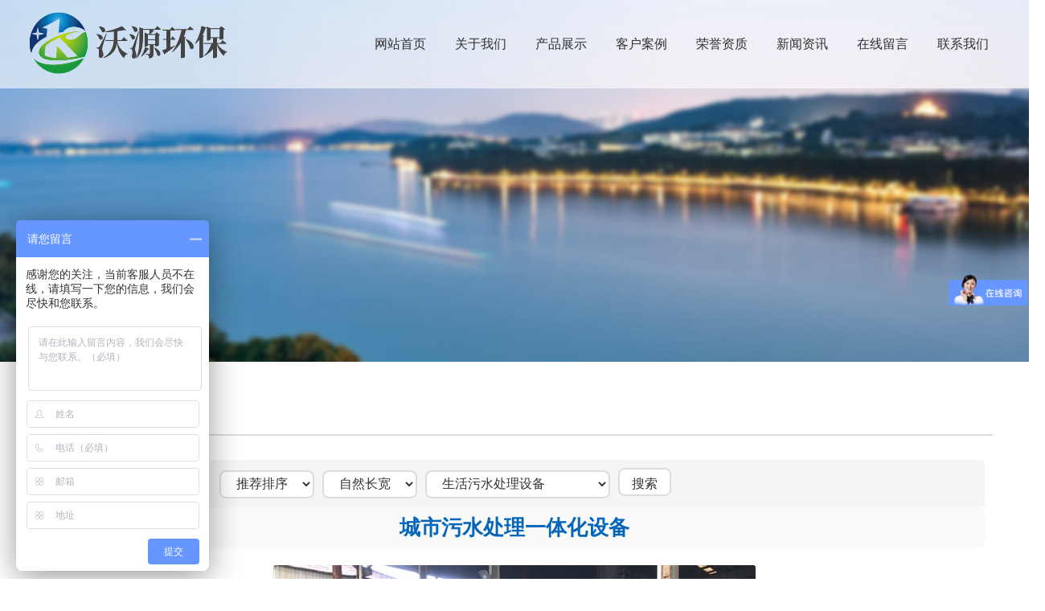

--- FILE ---
content_type: text/html; charset=utf-8
request_url: http://www.woyuanhuanbao.com/zhsh_read.asp?id=145
body_size: 26081
content:
<!Doctype html>
<html>
<head>
<meta charset="utf-8">
<meta http-equiv="X-UA-Compatible" content="IE=edge,chrome=1" />
<meta name="viewport" content="initial-scale=1.0,minimum-scale=1.0,maximum-scale=1.0,width=device-width"/ id="viewport">

<meta name="Description" content="城市污水处理一体化设备" />
<meta name="Keywords" content="城市污水处理一体化设备" />
<meta name="baidu-site-verification" content="ChpbdGhwS9" />
<title>城市污水处理一体化设备_山东沃源环保设备有限公司</title>
<link rel="stylesheet" href="css/css.css">
<script src="css/jq/jquery-1.12.4.min.js" type="text/javascript"></script>
<script src="css/mooncode.js" type="text/javascript"></script>
<link rel="stylesheet" href="css2/wy.css">
<link rel="stylesheet" href="css/main.css">
<link rel="stylesheet" href="css2/lrtk.css">
<link href="css/index.css" rel="stylesheet">
<link href="css/swiper.min.css" rel="stylesheet">
<link rel="stylesheet" type="text/css" href="css/animate.css"/>
<link rel="stylesheet" href="css/jquery.fullPage.css">
<script src="js/jquery.min.js"></script>
<script src="js/swiper.min.js"></script>
<script type="text/javascript" src="js/superslide.2.1.js"></script>
<script src="js/jquery.SuperSlide.2.1.1.js"></script>
<script src="js/main.js"></script>
<script src="js/wow.min.js"></script> 
<script type="text/javascript" src="js/jquery.min.js"></script>
<script type="text/javascript" src="js/main.js"></script>
<script type="text/javascript" src="js/wow.min.js"></script> 
<script src="js/jquery.fullPage.js"></script>

<script>
	var _hmt = _hmt || [];
	(function() {
	  var hm = document.createElement("script");
	  hm.src = "https://hm.baidu.com/hm.js?934df2db32483c330dd480e23c193377";
	  var s = document.getElementsByTagName("script")[0]; 
	  s.parentNode.insertBefore(hm, s);
	})();
	</script>
</head>
<body>
<!--程序核心版本 8.6.182 QQ:23165062 http://wf66.com/ Copyright 2001-2026-->

<script>istouch(0)</script>

		<div class="header">
			<div class="head">
				<img id="logo" class="wow fadeInLeft" src="images/logo.png" title="沃源环保"/>
				<ul class="nav">
					<li><a href="index.asp" title="网站首页">网站首页</a></li>
					<li><a href="about.asp" title="关于我们">关于我们</a></li>
					<li id="hi_li"><a href="zhsh.asp?lei=44" title="产品展示">产品展示</a>
<!---->
			<ul class="sub pro_lest">


 
				<div class="ttt">
					<a href="zhsh.asp?lei=282" title="地埋式污水处理设备">
						<div class="tttpro_typeIMG" style="margin-bottom: 2%;"><img src="upfile/images/2020/03/17/15844359151872556.jpg" alt="" /></div>
						<i>地埋式污水处理设备</i>
					</a>
				</div>
 
				<div class="ttt">
					<a href="zhsh.asp?lei=279" title="医用污水处理设备">
						<div class="tttpro_typeIMG" style="margin-bottom: 2%;"><img src="upfile/images/2020/12/03/16069891747463362.jpg" alt="" /></div>
						<i>医用污水处理设备</i>
					</a>
				</div>
 
				<div class="ttt">
					<a href="zhsh.asp?lei=277" title="农村生活污水处理设备">
						<div class="tttpro_typeIMG" style="margin-bottom: 2%;"><img src="upfile/images/2020/12/03/16069894803474500.jpg" alt="" /></div>
						<i>农村生活污水处理设备</i>
					</a>
				</div>
 
				<div class="ttt">
					<a href="zhsh.asp?lei=273" title="医疗污水预处理设备">
						<div class="tttpro_typeIMG" style="margin-bottom: 2%;"><img src="upfile/images/2019/11/13/15736362744938291.jpg" alt="" /></div>
						<i>医疗污水预处理设备</i>
					</a>
				</div>
 
				<div class="ttt">
					<a href="zhsh.asp?lei=272" title="口腔医院污水处理设备">
						<div class="tttpro_typeIMG" style="margin-bottom: 2%;"><img src="upfile/images/2020/03/21/15847554878090956.jpg" alt="" /></div>
						<i>口腔医院污水处理设备</i>
					</a>
				</div>
 
				<div class="ttt">
					<a href="zhsh.asp?lei=269" title="臭氧消毒设备">
						<div class="tttpro_typeIMG" style="margin-bottom: 2%;"><img src="upfile/images/2020/03/21/15847552608445951.jpg" alt="" /></div>
						<i>臭氧消毒设备</i>
					</a>
				</div>
 
				<div class="ttt">
					<a href="zhsh.asp?lei=270" title="MBR膜中水回用设备">
						<div class="tttpro_typeIMG" style="margin-bottom: 2%;"><img src="upfile/images/2022/07/29/16590577843263425.jpg" alt="" /></div>
						<i>MBR膜中水回用设备</i>
					</a>
				</div>
 
				<div class="ttt">
					<a href="zhsh.asp?lei=283" title="生活污水处理设备">
						<div class="tttpro_typeIMG" style="margin-bottom: 2%;"><img src="upfile/images/2021/06/07/16230267614466428.jpg" alt="" /></div>
						<i>生活污水处理设备</i>
					</a>
				</div>
 
				<div class="ttt">
					<a href="zhsh.asp?lei=291" title="小型医疗臭氧消毒设备">
						<div class="tttpro_typeIMG" style="margin-bottom: 2%;"><img src="upfile/images/2019/11/15/15737826995955213.jpg" alt="" /></div>
						<i>小型医疗臭氧消毒设备</i>
					</a>
				</div>
 
				<div class="ttt">
					<a href="zhsh.asp?lei=292" title="斜板沉淀设备">
						<div class="tttpro_typeIMG" style="margin-bottom: 2%;"><img src="upfile/images/2020/03/21/15847553419193022.jpg" alt="" /></div>
						<i>斜板沉淀设备</i>
					</a>
				</div>
 
				<div class="ttt">
					<a href="zhsh.asp?lei=289" title="气浮机设备">
						<div class="tttpro_typeIMG" style="margin-bottom: 2%;"><img src="upfile/images/2021/04/22/16190561307130613.jpg" alt="" /></div>
						<i>气浮机设备</i>
					</a>
				</div>
 
				<div class="ttt">
					<a href="zhsh.asp?lei=285" title="玻璃钢化粪池设备">
						<div class="tttpro_typeIMG" style="margin-bottom: 2%;"><img src="upfile/images/2019/10/16/15711971858000044.jpg" alt="" /></div>
						<i>玻璃钢化粪池设备</i>
					</a>
				</div>
 
				<div class="ttt">
					<a href="zhsh.asp?lei=288" title="净化槽设备">
						<div class="tttpro_typeIMG" style="margin-bottom: 2%;"><img src="upfile/images/2019/10/16/15711967727231001.jpg" alt="" /></div>
						<i>净化槽设备</i>
					</a>
				</div>
 
				<div class="ttt">
					<a href="zhsh.asp?lei=286" title="二氧化氯发生器设备">
						<div class="tttpro_typeIMG" style="margin-bottom: 2%;"><img src="upfile/images/2019/11/15/15737990839519865.png" alt="" /></div>
						<i>二氧化氯发生器设备</i>
					</a>
				</div>
 
				<div class="ttt">
					<a href="zhsh.asp?lei=290" title="臭氧发生器">
						<div class="tttpro_typeIMG" style="margin-bottom: 2%;"><img src="upfile/images/2019/11/15/15737972632513746.jpg" alt="" /></div>
						<i>臭氧发生器</i>
					</a>
				</div>
 
				<div class="ttt">
					<a href="zhsh.asp?lei=287" title="加药装置">
						<div class="tttpro_typeIMG" style="margin-bottom: 2%;"><img src="upfile/images/2019/10/16/15711968542235929.jpg" alt="" /></div>
						<i>加药装置</i>
					</a>
				</div>
 
<div class="clearfix"></div>
			</ul>
<!---->
					</li>
					<li><a href="case.asp?lei=263" title="客户案例">客户案例</a></li>
					<li><a href="zizhi.asp?lei=284" title="荣誉资质">荣誉资质</a></li>
					<li><a href="news.asp?lei=35" title="新闻资讯">新闻资讯</a></li>
					<li><a href="liuyan.asp" title="在线留言">在线留言</a></li>
					<li><a href="contact.asp" title="联系我们">联系我们</a></li>
					<div class="clearfix"></div>
				</ul>
				<div class="clearfix"></div>
			</div>
		</div>
			<script>
				$(document).ready(function(){
				  $("#hi_li").on("mouseenter",function(){
				  	//alert("2");
						$(".pro_lest").stop().slideDown(100);
				  });
				  $(".pro_lest,#hi_li").on("mouseleave",function(){
				  	$(".pro_lest").stop().slideUp(100);
				  });
				});
			
			</script>
<script>pcnav(800);/*自适应菜单*/</script>


<div id="nyba" style="background: url(images/neibanner02.jpg) no-repeat center;"  class="probanner"></div>
<div id="main">
	<div class="bass"><a href="javascript:history.go(-1)">返回上一页</a>>>内容详情</div>
    <div class="nr20"><style type="text/css">
/*产品列表*/
.showlist {width:100%;float:left;}
.showlist div *{width:100%;}
.showlist li{margin:10% auto;width:80%;background:#fdfdfd;border:5px solid #fff;border-radius: 5px;}
.showlist li:hover{box-shadow: 0px 0px 8px #666;background:#f0f0f0;}
.showlist li dl a{display:block;}
.showlist li img{border-radius: 5px;}
.showlist li .t{line-height:35px;display:block; text-align: center;}
.showlist li:hover b{color:#e30;}
.showlist dt a{overflow:hidden;display:inline-block;transform:rotate(0);border-radius: 5px;}
.showlist dt a img{transition:all .4s ease-in-out;}
.showlist dt a:hover img{transform:translateZ(0) scale(1.12);}
.showlist dd ,.showlist ol{padding:1%;color:#666;text-align:center;}
.showlist dd *{color:#666;}
.showlist span{text-decoration:line-through;vertical-align: middle;}
.showlist .pm{text-decoration:none;color:#00F;}
.showlist div{float:left;border-left:1px solid #eee;}
.showlist div:hover{background:#fafafa;}
.showlist .button{width:60%;color:#fff;margin:0px auto;padding:0px;}
@media only screen and (max-width: 650px){
	.showlist .button{font-size:12px;height:30px;line-height:30px;}
}
#showdata {display:none;}
#showdata li{float:left;width:300px;}
#showdata li *{width:100%;}
#loaddata {text-align:center;}

.showpics{width:94%;border:#DBDBDB solid 1px;border-radius:5px;background:#FFF;float:left;margin:0px;}
.showpics img{border-radius:5px;}
.showpics li{height:395px;padding-bottom:15px;text-align:center;position:relative;}
.showpics li img{max-height:385px;max-width:95%;margin:auto;position:absolute;top:0;left:0;bottom:0;right:0;z-index:0;}
.showpics ol {border-top:#dbdbdb solid 1px;background:#fbfbfb;}
.showpics dt{height:90px;overflow: hidden}
.showpics dt img{height:90%;margin:1%;}
.showpics dt img:hover{box-shadow: -5px -5px 8px #aaa;}

div.showleft{background:#fdfdfd;width:50%;float:left;margin:3% 0px;}
div.showleft .qrout{margin:0px 20px 0px 0px;}

ul.fs2 {margin:0px;padding-top:1px;}
ul.fs2 li dl{width:20%;}
ul.fs2 li dt{width:76%;}
#_nub{width:50px;}
.nubjia,.nubjian{border:#A0A0A0 1px solid;line-height:27px;height:27px;width:15px;display:inline-block;margin-left:3px;text-align:center;cursor:pointer;user-select:none;}
div.min_box_content{color:#666;min-height:110px;height:110px;padding-bottom:22px;}
div.min_box_content div.c{min-height:110px;text-indent:2em;display: -webkit-box;-webkit-box-orient: vertical;-webkit-line-clamp: 5;overflow: hidden;}
div.min_box_content:hover{color:#000;background:url(images/bg/hotbg.gif);}


h1.title2{padding:5px 10px;font-size:18px;text-align: left;color: #10a211;}
</style>


<form method="POST" action="zhsh_read.asp" class="sf"><input type="text" name="key" size="15" title="请输入查询关键字。" value="" class="an">
<select size="1" name="o" class="an minhidden">
<option value="0" selected>推荐排序</option>
<option value="1">自然顺序</option>
</select><select name="liststyle" class="an minhidden">
<option value="small4_" selected>自然长宽</option>
<option value="small2_">强调重点</option>
</select><select name=lei class=an><option value=|0|1>所有分类</option><option value=|284|1>荣誉资质</option><option value=|263|1>客户案例</option><option value=|44|1>产品展示</option><option value=|282|1>　地埋式污水处理设备</option><option value=|279|1>　医用污水处理设备</option><option value=|277|1>　农村生活污水处理设备</option><option value=|273|1>　医疗污水预处理设备</option><option value=|272|1>　口腔医院污水处理设备</option><option value=|269|1>　臭氧消毒设备</option><option value=|270|1>　MBR膜中水回用设备</option><option selected value=|283|1>　生活污水处理设备</option><option value=|291|1>　小型医疗臭氧消毒设备</option><option value=|292|1>　斜板沉淀设备</option><option value=|289|1>　气浮机设备</option><option value=|285|1>　玻璃钢化粪池设备</option><option value=|288|1>　净化槽设备</option><option value=|286|1>　二氧化氯发生器设备</option><option value=|290|1>　臭氧发生器</option><option value=|287|1>　加药装置</option></select><input type="submit" value="搜索" name="B1" class="an submit">
</form>

<style>
.showpics{width:94%;border:#DBDBDB solid 1px;border-radius:5px;background:#FFF;float:left;margin:0px;}
.showpics img{border-radius:5px;}
.showpics li{height:395px;padding-bottom:15px;text-align:center;position:relative;}
.showpics li img{max-height:385px;max-width:95%;margin:auto;position:absolute;top:0;left:0;bottom:0;right:0;z-index:0;}
.showpics ol {border-top:#dbdbdb solid 1px;background:#fbfbfb;}
.showpics dt{height:90px;overflow: hidden}
.showpics dt img{height:90%;margin:1%;}
.showpics dt img:hover{box-shadow: -5px -5px 8px #aaa;}

div.showleft{background:#fdfdfd;width:50%;float:left;margin:3% 0px;}
div.showleft .qrout{margin:0px 20px 0px 0px;}

ul.fs2 {margin:0px;padding-top:1px;}
ul.fs2 li dl{width:20%;}
ul.fs2 li dt{width:76%;}
#_nub{width:50px;}
.nubjia,.nubjian{border:#A0A0A0 1px solid;line-height:27px;height:27px;width:15px;display:inline-block;margin-left:3px;text-align:center;cursor:pointer;user-select:none;}
div.min_box_content{color:#666;min-height:110px;height:110px;padding-bottom:22px;}
div.min_box_content div.c{min-height:110px;text-indent:2em;display: -webkit-box;-webkit-box-orient: vertical;-webkit-line-clamp: 5;overflow: hidden;}
div.min_box_content:hover{color:#000;background:url(images/bg/hotbg.gif);}


h1.title2{padding:5px 10px;font-size:18px;text-align: left;color: #10a211;}
</style>



<div class="clear"></div>
<h1 class="title3">城市污水处理一体化设备</h1>
<div class="content">
<div class="p"><p style="text-align: center;"><img src="upfile/images/2020/12/03/small4_16069899922032819.jpg" alt="15a4be6eade9502faee42e7095547b8"/></p><p style="text-align: center;"><video class="edui-upload-video  vjs-default-skin video-js" controls="" preload="none" width="420" height="280" src="upfile/video/2020/12/31/16093752277811491.mp4" data-setup="{}"><source src="upfile/video/2020/12/31/16093752277811491.mp4" type="video/mp4"/></video></p><p><span style="color: rgb(0&#44; 176&#44; 80);"><strong><span style="font-size: 20px;">城市污水处理一体化设备</span></strong></span></p><p><br/></p><p>城市污水处理是指为改变污水性质，使其对环境水域不产生危害而采取的措施。城市污水处理一般分为三级：一级处理，系应用物理处理法去除污水中不溶解的污染物和寄生虫卵；二级处理，系应用生物处理法将污水中各种复杂的有机物氧化降解为简单的物质；三级处理，系应用化学沉淀法、生物化学法、物理化学法等，去除污水中的磷、氮、难降解的有机物、无机盐等。至于采取哪级处理比较合理，应视对排出物的处理要求而定。</p><p><br/></p><p>　　城市污水处理一体化设备是一种模块化的污水生物处理设备，是一种以生物膜为净化主体的污水生物处理系统，充分发挥了厌氧生物滤池、接触氧化床等生物膜反应器具有的生物密度大、耐污能力强、动力消耗低、操作运行稳定、维护方便的特点，使得该系统具有很广的应用前景和推广价值。</p><p><br/></p><p><span style="color: rgb(0&#44; 176&#44; 80);"><strong>工作原理</strong></span></p><p>厌氧生物滤池的作用原理</p><p>　　■过滤作用：填料截留过滤进水中的大的颗粒物和悬浮物；</p><p>　　■水解作用：厌氧微生物可以将大分子的不溶性的物质水解转化为小分子的可溶性的物质；</p><p>　　■吸收作用：厌氧微生物吸附、吸收水中的有机污染物，一部分用于自身的生长繁殖，一部分以沼气的形式通过U型水封出；</p><p>　　■脱氮作用：将接触氧化床出水回流至厌氧滤池，厌氧微生物中的反硝化菌可以利用回流水中的硝态氮并将其转化为氮气，以去除污水中的氮物质。</p><p>　　■农村污水经厌氧滤池处理后，降低了悬浮物、有机污染物以及氮的浓度，也降低了后续的接触氧化床的负荷。 　</p><p>接触氧化床的作用原理</p><p>　　■吸附作用：好氧微生物在填料上生长繁殖过程中相互部结形成表面积较大的、浓度较高的生物膜，可以大量吸附水中大部分的有机污染物，使污染物浓度降低；</p><p>　　■摄取、分解作用：在向反应器内不断通空气的情况下，好氧微生物可以将吸附的有机污染物作为营养物质摄体内，进行代谢，一部分用于自身的生长繁殖，一部分转化为二氧化碳和水。</p><p>　　■接触氧化床使农村污水中的有机污染物浓度进一步降低，出水CODcr、BOD5去除率达到80%以上，可以达到国家污水排放二级标准。</p><p>沉淀池的工作原理</p><p>　　■利用重力作用使接触氧化床出水中比重大于水的悬浮污泥下沉至池底，从而使之从水中去除，保证较好的出水水质；</p><p>　　■沉降至底部的污泥并自动返回至接触氧化床，以维持接触氧化床的污泥浓度。</p><p>消毒池&nbsp;</p><p>　　■通过采用固体氯对出水进行消毒，可有效杀死水中的细菌、大肠杆菌、病毒等致病微生物，处理后的水清亮透明，无臭味，细菌数和大肠杆菌数均可符合国家污水排放标准。</p><p><br/></p><p><span style="color: rgb(0&#44; 176&#44; 80);"><strong>设备特点</strong></span></p><p>　　■设备埋于地表下，上面可以进行绿化，环境美观。</p><p>　　■整个设备一般不需要专人管理。</p><p>　　■可以减少占地面积，设备上方可修建停车场等，无需建厂房等设施。</p><p>　　■对周围环境无影响、污泥产生量少、噪音小于二类地区的标准。</p><p>　　■操作简便、工艺新、效果好、使用寿命长。</p><p>　　■设备可按标准布置，也可随地形需要特殊布置。</p><p>　　■对环境适应性强，冬天防冻、夏天防洪.北方需要埋入较深，并做保温处理.</p><p>什么条件下适合采用地埋式污水设备？</p><p>　　■水量较小 、污染物浓度小、成分不复杂、场地有限、需考虑周围环境美化因素等。通常以上几种情况下建议采用地埋式污水处理系统进行处理。&nbsp;</p><p><br/></p><p><span style="color: rgb(0&#44; 176&#44; 80);"><strong>注意事项</strong></span></p><p>　　■通常地埋式设备所用材料有玻璃钢与碳钢两种类型，在购买设备时需要问清供应商所用材料，在工艺及其他条件相同时，材料不同价格将有很大差异。</p><p><br/></p><p><span style="font-family: 微软雅黑&#44; &quot;Microsoft YaHei&quot;;"><strong><span style="color: rgb(0&#44; 176&#44; 80);">设备应用&nbsp;</span></strong></span></p><p>　　■生活小区、别墅、写字楼</p><p>　　■宾馆、食堂、洗浴中心</p><p>　　■中小型工厂</p><p>　　■医院及中小型医疗机构</p><p>　　■车站、机场、码头、商业街区</p><p>　　■公园、名胜古迹等旅游风景区</p><p>　　■学校、机关单位</p><p>　　■其他对场地、环境要求较高场所。</p><p style="text-align: center;"><img src="upfile/images/2020/12/31/small4_16093750774863172.jpg" alt="e10f0b87ae81982aa44b5c95b9c2eee"/></p><div class="time">城市污水处理一体化设备  2019-10-16 本文被阅读 1930 次</div><table width="100%"  cellspacing="3" class="nextinfo"><tr><td>上一条:<a href='zhsh_read.asp?id=144'>一体化设备</a></td><td>下一条:<a href='zhsh_read.asp?id=146'>一体化农村污水成套设备</a></td></tr></table>
</div>
</div>
<script type="text/javascript">
$("ul.showpics dt img").mouseover(function(){$("ul.showpics li img").attr("src",$(this).attr("src").replace("small_","small4_"));});
qr('.qrout',{render:PD(),width:100,height:100,alt:'微信扫一扫在手机、平板电脑上观看。',text:utf16to8(base()+'zhsh.asp?id=145')});
showpic("ul.showpics li","small4_");
autowidth2("div.showleft",700);
showpic("div.content .p","small4_");
</script>
</div>




<!--猜你喜欢-->
<h1 class="title3"><i></i>相关产品</h1>
<div class="love-inner"  id="pemo">
	<div class="lover-inner-content">
		<ul class="love-pic-box" id="pemo1"">
		<li><a href="zhsh_read.asp?id=447" target="_blank" ><img src="upfile/images/2022/01/21/small4_16427300516600935.jpg" alt="一体化医院污水成套设备"><ol>一体化医院污水成套设备</ol></a></li><li><a href="zhsh_read.asp?id=440" target="_blank" ><img src="upfile/images/2021/10/21/small4_16347825112757917.jpg" alt="一体化污水处理设备"><ol>一体化污水处理设备</ol></a></li><li><a href="zhsh_read.asp?id=434" target="_blank" ><img src="upfile/images/2021/08/24/small4_16297719924101408.jpg" alt="气浮机"><ol>气浮机</ol></a></li><li><a href="zhsh_read.asp?id=433" target="_blank" ><img src="upfile/images/2021/08/17/small4_16291817332549451.jpg" alt="景区污水处理设备"><ol>景区污水处理设备</ol></a></li><li><a href="zhsh_read.asp?id=432" target="_blank" ><img src="upfile/images/2021/08/12/small4_16287504827285658.jpg" alt="一体化地埋式污水处理设备"><ol>一体化地埋式污水处理设备</ol></a></li><li><a href="zhsh_read.asp?id=430" target="_blank" ><img src="upfile/images/2021/08/04/small4_16280480787208479.jpg" alt="地埋式一体化污水处理设备"><ol>地埋式一体化污水处理设备</ol></a></li><li><a href="zhsh_read.asp?id=429" target="_blank" ><img src="upfile/images/2021/08/02/small4_16278925093940870.jpg" alt="臭氧发生器"><ol>臭氧发生器</ol></a></li><li><a href="zhsh_read.asp?id=427" target="_blank" ><img src="upfile/images/2021/07/26/small4_16272792792731550.jpg" alt="MBBR膜生活污水处理设备厂家"><ol>MBBR膜生活污水处理设备厂家</ol></a></li>
		</ul>
		<ul id="pemo2" class="love-pic-box"></ul>
	</div>
</div>
<div class="clear"></div>
              <script type="text/javascript">
                  var speed_t=50
                  pemo2.innerHTML=pemo1.innerHTML
                  function Marqueeg(){
                      if(pemo.scrollLeft>=pemo1.scrollWidth){
                          pemo.scrollLeft=0
                      }else{
                          pemo.scrollLeft++
                      }
                  }
                  var MyMar=setInterval(Marqueeg,speed_t)
                  pemo.onmouseover=function() {clearInterval(MyMar)}
                  pemo.onmouseout=function() {MyMar=setInterval(Marqueeg,speed_t)}
              </script>

<!--猜你喜欢-->



</div>
<div class="h50"></div>
<script language="javascript" src="data.asp?menu=session"></script>

<div class="footer wow fadeInUp">
	<div class="foot width13">
		<div class="foot_logo">
			<img src="images/foot_logo.png" alt="" />
		</div>
		<div class="foot_nav">
			<h2>快速导航</h2>
			<span></span>
			<ul>
				<li><a href="index.asp" title="网站首页">网站首页</a></li>
				<li><a href="about.asp" title="关于我们">关于我们</a></li>
				<li><a href="zhsh.asp?lei=44" title="产品展示">产品展示</a></li>
				<li><a href="case.asp?lei=263" title="客户案例">客户案例</a></li>
				<li><a href="news.asp?lei=35" title="新闻资讯">新闻资讯</a></li>
				<li><a href="liuyan.asp" title="在线留言">在线留言</a></li>
				<li><a href="contact.asp" title="联系我们">联系我们</a></li>
				<div class="clear"></div>
			</ul>
		</div>
		<div class="foot_text">
			<h2>联系我们</h2>
			<span></span>
			<p>
				<p>山东沃源环保设备有限公司</p><p>联系人：秦经理</p><p>电话：18764707775</p><p>地址：山东省潍坊市潍城区青年路62号小商品城南区B座</p>
			</p>
		</div>
		<ul class="foot_erwei">
			<li>
				<img src="images/ew_01.jpg" alt="" />
				<p>手机站二维码</p>
			</li>
			<div class="clearfix"></div>
		</ul>
		<div class="clear"></div>
	</div>
		<div class="foot_buttom">
			<div class="f_center">
				<p>山东沃源环保设备有限公司<a target="_blank" rel="nofollow" href="https://beian.miit.gov.cn/" textvalue="备案号：鲁ICP备19037032号-1">备案号：鲁ICP备19037032号-1</a>&nbsp; &nbsp;<span style="font-size: 14px; color: rgb(255&#44; 255&#44; 255);">seo支持：</span><a target="_self" rel="nofollow" href="http://www.zjdanruo.com" style="text-decoration: underline; font-size: 14px; color: rgb(255&#44; 255&#44; 255);"><span style="font-size: 14px; color: rgb(255&#44; 255&#44; 255);">丹若科技</span></a>&nbsp; &nbsp;<a target="_self" href="http://www.woyuanhb.com" style="text-decoration: underline; font-size: 14px; color: rgb(255&#44; 255&#44; 255);"><span style="font-size: 14px; color: rgb(255&#44; 255&#44; 255);">沃源环保</span></a></p>
				<div class="f_img01"><img src="images/f_butt01.jpg" alt="" /></div>
				<div class="f_img02"><a href="gs.asp" title=""><img src="images/f_butt02.jpg" alt="" /></a></div>
			</div>
		</div>
</div>
	<script type="text/javascript">
    	$(function(){
    		/*
    		 	顶部的link animate.css 必须配合wow.min.js一起使用
    		 	必须new对象 , new WOW().init();
    		 	WOW的属性 :
    		 	data-wow-duration(动画持续时间 3s)
    		 	data-wow-delay(动画延迟时间 2s)
    		 	data-wow-offset(偏移量,距离可视区域多远执行动画 2)
    		 	data-wow-iteration(重复次数 2)
    		*/
    		new WOW().init();
    		
    	});
    </script>
</body>
</html>


--- FILE ---
content_type: text/css
request_url: http://www.woyuanhuanbao.com/css/css.css
body_size: 21998
content:
/*
┌──────────────────┐
│月影社区 版权所有  http://wf66.com/ │
│网站制作 程序开发  QQ:23165062      │
│                   页面程序版本 8.0 │
└──────────────────┘

IE8及以下不能识别:root CSS3属性，所以可以作为HACK的兼容写法
@media screen and (-webkit-min-device-pixel-ratio:0){此内容只有webkit内核浏览器能识别}

以下公共样式不得修改
*/

/** {
	font-size: 12px;
}*/

body {
	height: 100%;
	color: #000;
	font-family: Tahoma, Arial, "\5B8B\4F53", sans-serif, 'Microsoft Yahei', '微软雅黑E\8F6F\96C5\9ED1';
}

body,
div,
dl,
dt,
dd,
ul,
ol,
li,
h1,
h2,
h3,
h4,
h5,
h6,
form,
textarea,
input,
select,
table {
	padding: 0px;
	margin: 0px;
}

div,
span,
ul,
li,
ol,
dd,
dt,
dl,
td,
p {
	text-align: left;
}


/*h1, h2, h3, h4, h5, h6 {display:inline;}*/

img {
	border: 0px;
}

li {
	list-style-type: none;
}

ol,
ul {
	list-style: none;
}

table {
	border-collapse: collapse;
	border-spacing: 0px;
}

input {
	height: 22px;
	line-height: 22px;
	/*background:transparent;*/
}

input,
textarea,
select {
	outline: 0px;
	margin-left: 3px;
}

select {
	height: 24px;
	padding: 2px 0px;
	position: relative;
	top: 1px;
}

blockquote,
div.audio {
	border: #fff 5px solid;
	padding: 10px;
	margin: 20px 0px;
	border-radius: 5px;
	box-shadow: 0px 0px 15px #aaa;
	background: #fdfdfd;
}

div.audio audio {
	width: 100%;
}

.submit {
	padding: 0px 18px;
	height: 24px;
	position: relative;
	top: -0.5px;
}

:root select {
	top: 0px
}

:root .submit {
	top: 0.5px
}

@media screen and (-webkit-min-device-pixel-ratio:0) {
	:root .submit {
		top: -0.2px
	}
}

body,
div,
span,
td {
	color: #444;
}

a {
	color: #444;
	text-decoration: none;
}


/*a:visited	{color:#2b2b2b;}*/




.checkbox {
	height: 15px;
	width: 15px;
}

.bian,
#alttxt,
div.contents img,
.error3 {
	border-radius: 5px;
	box-shadow: 0px 0px 15px #aaa;
}

.bian2 {
	border-radius: 5px;
}

.bian2:hover,
.bianhover:hover {
	box-shadow: 0px 0px 15px #aaa;
}

.yuan,
div.contents input,
div.contents textarea,
div.contents select {
	border-radius: 5px;
}

.overtxt {
	text-overflow: ellipsis;
	white-space: nowrap;
	overflow: hidden;
}

.yahei {
	font-family: 'Microsoft Yahei', '微软雅黑E\8F6F\96C5\9ED1', Arial, 'Hiragino Sans GB', '宋体B8B\4F53';
}


/*以下为站点样式，可适当修改*/

.sf {
	line-height: 45px;
	background: #f5f5f5;
	border-radius: 5px;
	padding-left: 20px;
}


/*管理菜单*/

.adminlink {
	background: #fdfdfd;
}

.adminlink a {
	display: block;
	color: #666;
	text-decoration: none;
	line-height: 34px;
	height: 34px;
	padding-left: 18px;
	border-bottom: 1px solid #f3f3f3;
	border-top: 1px solid #fff;
}

.adminlink a:hover {
	background: #f0f0f0;
	color: #C4005B;
}


/*菜单连接*/

ul.minmenu li {
	float: left;
	padding: 15px 15px 15px 0px;
}

ul.minmenu a {
	text-decoration: none;
	border: 1px solid #bbb;
	display: block;
	background: #F6F6F6;
	line-height: 30px;
	text-align: center;
	padding: 0px 20px;
	border-radius: 5px;
}

ul.minmenu a:hover {
	background: #fff;
}

ul.minmenu a:active,
ul.minmenu li.selectlink a,
.selectlink a {
	background: #C4005B;
	color: #fff;
	border: 1px solid #C4005B;
	box-shadow: 0px 0px 15px #aaa;
}


/*单广告链接*/

.link {}

.link img {
	border-radius: 5px;
	max-height: 260px;
}

.link img:hover {
	box-shadow: 0px 0px 15px #aaa;
}


/*组广告链接*/

.links {}

.links li {
	float: left;
}

.links li a {}

.links li a img {
	border-radius: 5px;
	max-height: 260px;
}

.links li a img:hover {
	box-shadow: 0px 0px 15px #aaa;
}

.links li ol {
	text-align: center
}


/*底部*/

.bottomlinks {
	line-height: 52px;
	height: 52px;
	background: #C4005B;
	border-bottom: 5px #CCC solid;
	COLOR: #fff;
	text-align: center;
}

.bottomlinks a {
	color: #fff;
}

.bottomlinks b {
	float: right;
	padding-right: 20px;
}

.copy {
	line-height: 58px;
	height: 58px;
	COLOR: #000;
	text-align: center;
}


/*自定义条数展示与新闻*/

ul.love {
	width: 100%;
}

ul.love li {
	width: 20%;
	padding: 10px 0px;
	float: left;
	color: #666;
}

ul.love li a {
	display: block;
	color: #666;
	margin: 10px;
}

ul.love li a:hover {
	color: #FF0000;
}

ul.love li a img {
	width: 100%;
}

ul.love li div {
	overflow: hidden;
	transform: rotate(0);
	border-radius: 5px;
}

ul.love li div img {
	transition: all 2s ease-in-out;
}

ul.love li div:hover img {
	transform: translateZ(0) scale(1.12);
	transition: all .4s ease-in-out;
}

ul.love li div:hover {
	box-shadow: 0px 0px 15px #333;
	transition: all .3s ease-in-out;
}

ul.love ol {
	padding: 10px 0px 0px 0px;
	display: block;
	text-align: center;
}

ul.lovelist li {
	width: 32.53%;
	float: left;
	background: #fafafa;
	margin: 0.8% 0.8% 0.8% 0px;
	padding: 0px;
	border-radius: 5px;
	transition: all 1.5s ease-in-out;
}

ul.lovelist li a {
	padding-left: 10px;
	font-size: 1.2em;
}

ul.lovelist li:hover {
	background: #eee;
	transition: all .01s ease-in-out;
}


/*表单与编辑器样式*/

ul.fs {
	border: #eee 1px solid;
	margin: 20px 0px;
	border-radius: 5px;
}

ul.fs:hover {
	box-shadow: 5px 5px 10px #aaa;
}

ul.fs li {
	background: #fff;
	padding: 0px;
	border-top: #eee 1px solid;
	position: relative;
}

ul.fs li.info {
	padding: 10px 20px;
	min-height: 25px;
	margin: 0px;
}

ul.fs li * {
	font-size: 16px;
	font-family: 'Microsoft Yahei', '微软雅黑E软雅黑6F\96C5\9ED1', Arial, 'Hiragino Sans GB', '宋体B8B体4F53'
}

ul.fs li:hover {
	background: #fafafa;
}

ul.fs li dl,
ul.fs li dt,
ul.fs li dd {
	min-height: 46px;
	line-height: 46px;
	margin-right: 2%;
	display: inline-block;
	*display: inline;
	*zoom: 1;
	vertical-align: top;
}

ul.fs li dl {
	width: 10%;
	text-align: right;
}

ul.fs li dt {
	width: 51%;
}

ul.fs li dd {
	width: 31.5%;
}

ul.fs li:hover dl {
	color: red;
}

ul.fs li:hover dd {
	color: red;
}

ul.fs div.edittools {
	margin: 5px;
}

ul.fs .border-top {
	border-top: #eee 1px solid;
}

ul.fs li.selects {
	display: none;
}

ul.fs li dt input[type="text"],
ul.fs li dt input[type="password"],
ul.fs li dt textarea {
	width: 95%;
	font-size: 16px;
	height: 23px;
	padding: 2px;
}

ul.fs li dt input[type="radio"],
ul.fs li dt input[type="checkbox"] {
	height: auto;
}

ul.fs li dt textarea {
	height: 150px;
	line-height: 150%;
	margin-top: 8px;
}

ul.fs li dt select,
ul.fs li dt textarea,
ul.fs li dt input {
	border: 1px solid #0099cc;
	BACKGROUND: #fdfdfd;
	COLOR: #0099cc;
}

ul.fs li dt select:hover,
ul.fs li dt textarea:hover,
ul.fs li dt input:hover {
	border: 1px solid #00ddff;
	BACKGROUND: #fff;
	box-shadow: 0px 0px 13px #666;
}

ul.fs li dt label {
	padding: 0px 5px 0px 0px;
}

ul.fs li dt label span {
	border: 1px #FFFFFF solid;
	border-radius: 5px;
	cursor: pointer;
}

ul.fs li dt label span:hover {
	background: #888;
	color: #fff;
}

ul.fs li dt label input[type="radio"],
ul.fs li dt label input[type="checkbox"] {
	height: auto;
	border: 0px;
	opacity: 0;
	position: absolute;
	z-index: -1;
}

ul.fs li dt input[type="checkbox"]+span,
ul.fs li dt input[type="radio"]+span {
	padding: 2px 5px;
}

ul.fs li dt input[type="checkbox"]:checked+span,
ul.fs li dt input[type="radio"]:checked+span {
	border: 1px #aaa solid;
	color: #000;
	background: #eee;
}

@media \0screen\,
screen\9 {
	/*区分IE9以下版本*/
	ul.fs li dt input[type="checkbox"]+span,
	ul.fs li dt input[type="radio"]+span {
		padding: 0px 13px 0px 6px;
	}
	ul.fs li dt label input[type="radio"],
	ul.fs li dt label input[type="checkbox"] {
		opacity: 100\9;
		position: static\9;
	}
}

ul.fs .showimg {
	position: relative;
	background: #fff;
	display: none;
}

ul.fs .showimg dd {
	position: relative;
	margin-left: 180px;
}

ul.fs .showimg dt {
	position: absolute;
	top: 37px;
	width: 180px;
}

ul.fs .showimg dt img,
ul.fs .showimg dd img {
	height: 100px;
	line-height: 130px;
	padding: 5px;
	margin: 10px 10px 10px 0px;
	border: #eee 1px solid;
	background: #FFF;
	cursor: pointer;
}

ul.fs .showimg dt img {
	max-height: 100px;
	max-width: 90%;
}

ul.fs .showimg img:hover {
	box-shadow: 0px 0px 13px #666;
}

div.editsubmit {
	text-align: center;
	width: 100%;
}

div.editsubmit input,
.button {
	user-select: none;
	width: auto;
	border: 0px;
	color: #fff;
	font-size: 16px;
	font-family: 'Microsoft Yahei', '微软雅黑E软雅黑6F\96C5\9ED1', Arial, 'Hiragino Sans GB', '宋体B8B体4F53';
	text-shadow: 0 1px 0 rgba(0, 0, 0, 0.35);
	height: 38px;
	line-height: 38px;
	padding: 0px 13px;
	margin: 15px;
	display: inline-block;
	text-align: center;
	cursor: pointer;
	border-radius: 3px;
	box-shadow: 0px 1px 1px 0px rgba(0, 0, 0, 0.3);
	text-decoration: none !important;
	background-color: #2EB5E5;
	background-image: -moz-linear-gradient(top, #34C0E9, #29AAE1);
	background-image: -webkit-linear-gradient(top, #34C0E9, #29AAE1);
	background-image: -ms-linear-gradient(top, #34C0E9, #29AAE1);
	background-image: linear-gradient(top, #34C0E9, #29AAE1);
	filter: progid:DXImageTransform.Microsoft.gradient( startColorstr='#34C0E9', endColorstr='#29AAE1', GradientType=0);
}

div.editsubmit input:hover,
.button:hover {
	box-shadow: 1px 3px 3px 0px rgba(0, 0, 0, 0.3);
	color: #ffd;
}

ul.fs .seo div {
	line-height: 200%;
	padding: 20px;
	color: red;
}

ul.fs table.table {
	background: #FFFFFF;
}

ul.fs table.table td input {
	width: 90%;
}

@media only screen and (max-width: 650px) {
	ul.fs li dl {
		width: 27%;
		text-align: right;
	}
	ul.fs li dt {
		width: 65%;
	}
	ul.fs li dd {
		position: absolute;
		top: -46px;
		left: 0px;
		width: 100%;
		display: none;
		text-align: center;
	}
	ul.fs li:hover dd {
		display: block;
		background: rgba(0, 0, 0, 0.8);
	}
	.minhidden {
		display: none
	}
}

ul.minfs li dl {
	width: 27%;
	text-align: right;
}

ul.minfs li dt {
	width: 65%;
}

ul.minfs li dd {
	position: absolute;
	top: -46px;
	left: 0px;
	width: 100%;
	display: none;
	text-align: center;
}

ul.minfs li:hover dd {
	display: block;
	background:#ddd;
}

.button2,
div.editsubmit .button2 {
	user-select: none;
	width: auto;
	border: 0px;
	color: #fff;
	font-size: 16px;
	font-family: 'Microsoft Yahei', '微软雅黑E软雅黑6F\96C5\9ED1', Arial, 'Hiragino Sans GB', '宋体B8B体4F53';
	text-shadow: 0 1px 0 rgba(0, 0, 0, 0.35);
	height: 38px;
	line-height: 38px;
	padding: 0px 13px;
	margin: 15px;
	display: inline-block;
	text-align: center;
	cursor: pointer;
	border-radius: 3px;
	box-shadow: 0px 1px 1px 0px rgba(0, 0, 0, 0.3);
	text-decoration: none !important;
	background-color: #ff4400;
	background-image: -moz-linear-gradient(top, #ff4400, #dd2b00);
	background-image: -webkit-linear-gradient(top, #ff4400, #dd2b00);
	background-image: -ms-linear-gradient(top, #ff4400, #dd2b00);
	background-image: linear-gradient(top, #ff4400, #dd2b00);
	filter: progid:DXImageTransform.Microsoft.gradient( startColorstr='#ff4400', endColorstr='#dd2b00', GradientType=0);
}

.button2:hover {
	color: #fff;
	background: #ff4400;
}

.min_button {
	padding: 0px 10px;
	margin: 5px;
	line-height: 28px;
	height: 28px;
	font-size: 13px;
}


/*禁止选中文字*/

.nocopy {
	-moz-user-select: none;
	-webkit-user-select: none;
	-ms-user-select: none;
	-khtml-user-select: none;
	user-select: none;
}


/*缩略图放大缩小*/

.show {
	position: absolute;
	z-index: 991;
	background: #000;
	height: 100%;
	width: 100%;
	top: 0px;
}

#show {
	position: absolute;
	z-index: 992;
	height: 100%;
	width: 100%;
	text-align: center;
	top: 0px;
	overflow: hidden;
	background: url(../images/admin/side.jpg)
}

#show div {
	height: 100%;
	position: relative;
	margin-right: 200px;
}

#show div img {
	margin: auto;
	position: absolute;
	top: 0;
	left: 0;
	bottom: 0;
	right: 0;
}

#show dl {
	height: 100%;
	top: 0px;
	marging-top: 20px;
	position: absolute;
	right: 0px;
	width: 200px;
	background: #787878 url(../images/bg/1.gif);
	overflow-y: auto;
	overflow-x: hidden;
	;
}

#show dl dt {
	width: 180px;
	margin: 0 auto;
}

#show dl dd {
	padding: 10px;
}

#show img {
	max-height: 95%;
	max-width: 95%;
	border: solid #aaa 3px;
	border-radius: 5px;
	position: relative;
}

#show img:hover {
	border: solid #fff 3px;
	box-shadow: 0px 0px 15px #aaa;
}


/*字体阴影与描边*/

.shadow {
	text-shadow: 5px 5px 5px #aaa;
	color: #444;
}

.miaobian {
	text-shadow: 1px 0px 2px #ddd, -1px 0px 2px #ddd, 0px 1px 2px #ddd, 0px -1px 2px #ddd;
}


/*主内容盒子*/

body {
	background: #fff url('../images/8xs/bg.gif') repeat-x;
}

div.main {
	width: 1200px;
	text-align: left;
	min-height: 450px;
	margin: 0 auto;
}

div.list,
div.main_right,
div.main_left,
div.main_content {
	display: inline;
	word-break: break-all;
	table-layout: fixed;
	min-height: 200px;
	margin-bottom: 20px;
}

div.main_content {
	float: left;
	width: 80%;
}

div.main_right {
	float: right;
	width: 19%;
	padding-left: 1%;
}

div.main_left {
	float: left;
	width: 19%;
	padding-right: 1%;
}


/*小内容盒子*/

div.min_box {
	border-radius: 5px;
	border: solid 1px #ddd;
	margin-bottom: 20px;
	background: #FFF;
}

div.min_box:hover {
	box-shadow: 0px 0px 15px #aaa;
	color: #000;
	background: url(../images/bg/hotbg.gif);
}

div.min_box_content {
	min-height: 200px;
	padding: 12px;
	line-height: 150%;
	font-size: 14px;
	color: #555;
	border-top: solid 1px #ddd;
	word-break: break-all;
}

div.min_box_content:hover {
	color: #000;
}


/*新闻产品的内容*/

div.content {
	margin-top: 10px;
}

div.content h1 {
	font-size: 25px;
}

div.content .time {
	text-align: center;
	margin:10px 0;
	color: 666666;
	background:#efefef;


}

div.content .p {
	line-height: 200%;
}

div.content img {
	margin: 10px;
	border: 2px solid #fff;
	-moz-border-radius: 5px;
	-webkit-border-radius: 5px;
	border-radius: 5px;
	cursor: pointer;
	max-width: 100%;
}

div.content img:hover {
	border: 2px solid #eaeaea;
	background: #fdfdfd;
	box-shadow: 0px 0px 8px #ddd;
}


/*项目标题*/

h1.title3 {
	background: #fafafa;
	color: #444;
	height: 50px;
	line-height: 50px;
	font-weight: bold;
	font-size: 20px;
	font-family: 'Microsoft Yahei', '微软雅黑E\8F6F\96C5\9ED1', Arial, 'Hiragino Sans GB', '宋体B8B\4F53';
	border-radius: 5px;
}

h1.title3 i {
	background: #C4005B;
	width: 2px;
	height: 30px;
	display: block;
	float: left;
	margin: 10px 10px 0px 0px;
}

h1.title3 .b {
	background: #005BC4;
}

h1.title3 .g {
	background: #00C45B;
}

h1.title3 span {
	float: right;
	padding: 0px 15px;
	font-size: 15px;
}

h1.title2 {
	background: #fafafa;
	color: #444;
	height: 36px;
	line-height: 36px;
	font-weight: bold;
	font-size: 15px;
	font-family: 'Microsoft Yahei', '微软雅黑E\8F6F\96C5\9ED1', Arial, 'Hiragino Sans GB', '宋体B8B\4F53';
	border-radius: 5px;
}

h1.title2 i {
	background: #C4005B;
	width: 2px;
	height: 20px;
	display: block;
	float: left;
	margin: 8px 10px 0px 0px;
}

h1.title2 .b {
	background: #005BC4;
}

h1.title2 .g {
	background: #00C45B;
}

h1.title2 span {
	float: right;
	padding: 0px 15px;
	font-size: 13px;
}

.navtable {
	width: 100%;
	height: 100px;
}

.navtable .td1 {
	width: 260px;
}

.info {
	border-top: 10px solid #C4005B;
	margin: 10px 0px 20px 0px;
}

.info div {
	border-top: 1px solid #f1f1f1;
	background: #E5E5E5;
	height: 30px;
	line-height: 30px;
	padding: 0px 15px;
}

.hiddenhtml {
	overflow-y: hidden;
}




/*状态信息*/

.error3 {
	position: absolute;
	z-index: 999;
	width: 400px;
	max-width: 80%;
	border: 1px solid #bbb;
	BACKGROUND: #fff;
	margin: auto auto;
}

.error3 h1 {
	BACKGROUND: #f0f0f0;
}

.error3 h1 span {
	min-width: auto;
}

.error3 div {
	padding: 5px;
	line-height: 30px;
	min-height: 100px;
	max-height: 360px;
	border-top: 1px solid #bbb;
	font-size: 1em;
	overflow: auto;
}


/*分页翻页*/

.page_list {
	margin: 0px;
	padding: 0px;
	list-style-type: none;
}

.page_list div {
	position: relative;
	padding: 10px;
	BACKGROUND-COLOR: #fff;
}

.page_list select {
	position: relative;
	top: -3px
}

.page_list_span1 {
	position: absolute;
	right: 100px;
}

.page_list_span2 {
	position: absolute;
	right: 10px;
}

.page_list font {
	color: red;
}


/*搜索表单*/

div.form {
	height: 44px;
	line-height: 44px;
	border: 1px solid #efefef;
	background: #fefefe url('../images/admin/contentTop.png');
}

div.form span {
	padding-left: 120px;
}

div.form input {
	margin-right: 5px;
	height: 24px;
}

div.form .key {
	width: 180px;
}

div.form select {
	height: 28px;
}

div.form .submit {
	height: 28px;
}


/*Showbox*/

#showbox {
	position: absolute;
	top: 0px;
	left: 0px;
	z-index: 998;
	width: 99%;
	height: 100%;
	filter: alpha(opacity=0);
	-moz-opacity: 0;
	opacity: 0;
}

#showbox2 {
	position: absolute;
	top: 0px;
	left: 0px;
	z-index: 998;
	width: 100%;
	height: 100%;
	filter: alpha(opacity=90);
	-moz-opacity: 0.9;
	opacity: 0.9;
	background-color: #ddd;
}

#loadbox {
	position: absolute;
	top: 20%;
	left: 0px;
	width: 100%;
	z-index: 999;
	text-align: center;
}

#loadlayer {
	display: none;
}

#closebox {
	position: absolute;
	top: 0px;
	left: 0px;
	z-index: 999;
	width: 100%;
	height: 100%;
	text-align: right;
	background: url('../images/header-bg.gif') repeat-x;
}

#closebox a,
#closebox a:visited,
#closebox a:link,
#closebox a:active {
	line-height: 33px;
	font-size: 14px;
	color: #000;
	padding: 15px;
}


/*表格样式*/

table.table {
	width: 100%;
	background-color: #fff;
}

table.table,
table.table td {
	border-collapse: collapse;
	border: 1px solid #eee;
	padding: 10px;
}

table.table .tr {
	background-color: #f0f0f0;
	background-image: url('../images/moban/tr.gif');
	text-align: center;
}

table.table tr:hover {
	background: #f8f8f8;
}

table.table .tr2 {
	background-color: #fefefe;
}

table.table2 td {
	padding: 3px;
	border: 0px;
}

table.table3 {
	width: 100%;
	background: #fafafa;
}

table.table3 td {
	padding: 7px;
	border: 1px #FFFFFF solid;
}

table.table tr:first-child {
	color: #636363;
	background: #f8f8f8;
	background: -moz-linear-gradient(top, #f8f8f8 0%, #e8e8e8 100%);
	background: -webkit-gradient(linear, left top, left bottom, color-stop(0%, #f8f8f8), color-stop(100%, #e8e8e8));
	background: -webkit-linear-gradient(top, #f8f8f8 0%, #e8e8e8 100%);
	background: -o-linear-gradient(top, #f8f8f8 0%, #e8e8e8 100%);
	background: -ms-linear-gradient(top, #f8f8f8 0%, #e8e8e8 100%);
	background: linear-gradient(top, #f8f8f8 0%, #e8e8e8 100%);
	filter: progid:DXImageTransform.Microsoft.gradient( startColorstr='#f8f8f8', endColorstr='#e8e8e8', GradientType=0);
}


/*********************以下为主模块样式，不推荐修改*****************************/


/*投票*/

.vote td {
	padding: 1px;
}

.vote .td {
	background: #eee;
	width: 300px;
}

.vote div {
	background: url('../images/moban/top_bg.png');
	color: #fff;
}

.vote span {
	font-weight: bold;
}

.vote li {
	float: left;
	text-align: center;
	height: 330px;
	width: 47%;
	background: #fff;
	border: 1px solid #eee;
	margin: 10px;
}

.vote ol {
	background: #eee;
	padding: 10px;
}

.vote li img {
	width: 270px;
	margin: 10px;
}

.vote p {
	text-align: center;
}


/*********************以下为功能杂项，不推荐修改*****************************/


/*清除浮动*/

.clear {
	background: none;
	border: 0px none;
	clear: both;
	display: block;
	float: none;
	font-size: 0px;
	margin: 0px;
	padding: 0px;
	overflow: hidden;
	visibility: hidden;
	width: 0px;
	height: 0px;
	line-height: 0px;
	list-style-type: none;
}


/*表单*/
.ss_box{
	background: #eee;
	padding: 10px 100px;
	margin: 20px 0px;
}
.an {
	border: 2px solid #ddd;
	BACKGROUND: #fff;
	COLOR: #0099cc;
	height: 35px;
	border-radius: 8px;
	margin: 10px 5px;
	font-size: 16px;
	line-height: 35px;
	padding: 0px 15px;
	color: #333;
}

.an:hover {
	border: 2px solid #ccc;
	BACKGROUND: #fff;
	box-shadow: 0px 0px 10px #ccc;
}
.ss_submit{
	width: 100px;
	height: 35px;
	background: #000;
	font-size: 16px;
	line-height: 35px;
	text-align: center;
	color: #fff;
	border-radius: 8px;
}

/*iframe解决下拉框问题*/

#iframe {
	position: absolute;
	z-index: 999;
	width: expression(this.nextSibling.offsetWidth);
	height: expression(this.nextSibling.offsetHeight);
	top: expression(this.nextSibling.offsetTop);
	left: expression(this.nextSibling.offsetLeft);
}


/*qr*/

.qr {
	margin: 5px 0px 15px 0px;
	width: 100%;
}

.qrout {
	BACKGROUND: #fff;
	line-height: 100%;
	padding: 5px;
	margin: 0px 24px 0px 15px;
	width: 100px;
	float: left;
}


/*alt*/

#alttxt {
	background: #FFF;
	border: 1px #ddd solid;
	font-size: 12px;
	padding: 10px;
	z-index: 1000;
	position: absolute;
	display: none;
}


/*数据报表*/

.chart {
	width: 100%;
	height: 400px;
	padding: 30px 0px;
}
.p p img{display: inline-block;}


--- FILE ---
content_type: text/css
request_url: http://www.woyuanhuanbao.com/css2/wy.css
body_size: 26370
content:
	@charset "utf-8";
body {
	background: #fff;
	margin-left: 0px;
	margin-top: 0px;
	margin-right: 0px;
	margin-bottom: 0px;
	font-family: "Microsoft Yahei";
}

ol,
ul,
p {
	list-style: none;
	margin: 0px;
	padding: 0px;
}

* {
	font-family: Microsoft Yahei;
}

a {
	text-decoration: none;
}

a:hover {
	text-decoration: none;
}

img,
input {
	border: 0px;
}

ul li {
	list-style: none;
}

ul,
p {
	padding: 0px;
	margin: 0px;
}
i,em{
	font-style: normal;
}



/*
.left{ float:left;}
.right{ float:right;}
 */

.h30 {
	height: 30px;
}

.h50 {
	height: 50px;
}

.clear {
	clear: both;
}


/* header */


@media (max-width: 1366px) {
	#pro-box1{
	width: 100%;
	overflow: hidden;
	margin: 50px auto;
  }
}
#home-about{
	width: 100%;
	overflow: hidden;
	background:#2133a3;
	padding: 60px 0px;
	box-sizing: border-box;
	position: relative;
}
.about-box{
	width: 1300px;
	overflow: hidden;
	margin: 0 auto;
}
.about-l{
	width: 600px;
	float: left;
	overflow: hidden;
}
.about-l h2{
	font-size: 34px;
	color: #ffe233;
	text-align: left;
	padding-bottom: 20px;
}

.about-l .jj{
	width: 600px;
	overflow: hidden;
	margin: 0 auto;
	font-size: 16px;
	color: #fff;
	line-height: 30px;
	text-align: left;
}
.about-l h3{
	font-size: 22px;
	color: #192a6d;
	width: 150px;
	height: 40px;
	background: #ffe233;
	text-align: center;
	line-height: 40px;
	font-weight: initial;
	margin: 40px 0px 20px 0px;
}
.about-r{
	width: 680px;
	float: right;
	height: 418px;
	background: url(../img/about1.png) right center no-repeat;
	margin-top: 30px;
}
.about-r a{
	font-size: 18px;
	color: #192a6d;
	padding-top: 300px;
	padding-right: 40px;
	display: block;
	text-align: right;
}
.about-r a:hover{
	color: #cc0000;
}

#ss{
	width: 100%;
	height: 180px;
	background: url(../img/bg1.jpg);
	padding: 30px 0px;
}
#ss h3{
	font-size: 26px;
	color: #333;
	text-align: center;
	font-weight: initial;
}
#ss h2{
	font-size: 20px;
	color: #333;
	text-align: center;
	font-weight: initial;
}
#ss p{
	font-size: 16px;
	color: #555;
	text-align: center;
	padding-top: 20px;
}

#ss .ss_box{
	background: none !important;
	width: 700px;
	margin: 0 auto;
}
#ss .ss_box .an{
	width: 200px;
	height: 40px;
	border: solid 1px #ccc;
}
#ss .ss_box .ss_submit{
	background: url(../img/ss.jpg) 10px center no-repeat #df2623;
	text-align: left;
	padding-left: 40px;
}

#home-case{
	width: 100%;
	overflow: hidden;
	background:#fff;
	padding: 60px 0px;
}
#home-case>h2{
	font-size: 34px;
	color: #000;
	text-align: center;
	line-height: 50px;
}
#home-case>h2:after{
	content: "";
	width: 100px;
	height: 1px;
	background: #ccc;
	display: inline-block;
	margin-left: 20px;
	margin-bottom: 10px;
}
#home-case>h2:before{
	content: "";
	width: 100px;
	height: 1px;
	background: #ccc;
	display: inline-block;
	margin-right: 20px;
	margin-bottom: 10px;
}
#home-case>h3{
	color: #000;
	font-weight:initial;
	font-size: 20px;
	text-align: center;
}
.case-lei{
	width: 1300px;
	height: 100px;
	margin: 30px auto 20px;
	background: #e1dede;
}
.case-lei a{
	width: 216px;
	height: 100px;
	line-height: 100px;
	display: block;
	float: left;
	font-size: 20px;
	text-align: center;
}
.case-lei a:hover{
	background: #2f44c3;
	color: #fff;
}
.case-lei-on{
	background: #2f44c3 !important;
	color: #fff !important;
}
.case-cont{
	width: 1300px;
	height: 500px;
	background:#eee;
	padding:30px;
	box-sizing: border-box;
	margin: 0 auto;
}
.case-cont strong{
	font-size: 24px;
	color: #2f44c3;
	line-height: 80px;
}
.case-cont p{
	font-size: 16px;
	line-height: 30px;
	color: #555;
}
.case-cont>img{
	display: block;
	margin-right: 40px;
	float: left;
	
}
.case-cont ul{
	width: 600px;
	float: left;
	margin-top: 20px;
}
.case-cont ul a{
	width: 190px;
	height: 150px;
	margin: 5px;
	display: block;
	float: left;
}
.case-cont ul a img{
	width: 190px;
	height: 150px;
}
.min-case{
	width: 1300px;
	height: 200px;
	margin: 0 auto;
}
.min-case a{
	width: 240px;
	height: 200px;
	margin: 10px;
	float: left;
	border: solid 2px #ccc;
	box-sizing: border-box;
	display: block;
	overflow: hidden;
}
.min-case a img{
	width: 240px;
	height: 200px;
	-webkit-transition-duration: .5s;
	-moz-transition-duration: .5s;
	-ms-transition-duration: .5s;
	-o-transition-duration: .5s;
	transition-duration: .5s;
}
.min-case a:hover{
	border: solid 2px #cc0000;
}
.min-case a:hover img{
	transform: scale(1.1);
}


#home-ys{
	width: 100%;
	height: 930px;
	background: url(../img/bg2.jpg) top center no-repeat;
	padding: 50px 0px;
	overflow: hidden;
}
#home-ys>img{
	display: block;
	margin: 20px auto;
}
#home-ys>p{
	font-size: 22px;
	color: #fff;
	text-align: center;
	padding-top: 20px;
}
#home-ys ul{
	width: 1300px;
	height: 660px;
	margin: 0 auto;
	padding-top: 30px;
	position: relative;
}
#home-ys ul>img{
	display: block;
	margin: 0 auto;
	position: absolute;
	bottom: 0;
	left: 0;
	right: 0;
	z-index: 99;
}
#home-ys ul li{
	width: 390px;
	height: 580px;
	text-align: center;
	background:url(../img/ysbg1.png) top left no-repeat;
	float: left;
	position: absolute;
	z-index: 3;
	
	
}
#home-ys ul li:nth-of-type(1){
	transform: rotate(-72deg);
	bottom: -191px;
	left: 100px;
}

#home-ys ul li:nth-of-type(2){
	transform: rotate(-35deg);
	bottom: -8px;
	left: 230px;
}
#home-ys ul li:nth-of-type(3){
	transform: rotate(0deg);
	bottom: 60px;
	left: 460px;
}
#home-ys ul li:nth-of-type(4){
	transform: rotate(35deg);
	bottom: -8px;
	right: 230px;
}

#home-ys ul li:nth-of-type(5){
	transform: rotate(72deg);
	bottom: -191px;
	right:100px;
}

#home-ys ul li>img{
	display: block;
	margin: 50px auto 10px;
}
#home-ys ul li strong{
	font-size: 20px;
	color: #000;
	line-height: 40px;
	text-align: center;
	width: 100%;
	font-weight: normal;
}

#home-ys ul li p{
	font-size: 14px;
	color: #666;
	padding: 10px 100px;
	line-height: 25px;
	text-align: center;
}

#home-ys ul li:hover{
		background:url(../img/ysbg1x.png) top left no-repeat;
		
}
#home-ys ul li:hover strong{
	color: #fff;
}
#home-ys ul li:hover p{
	color: #fff;
}


#home-news{
	width: 100%;
	overflow: hidden;
	background: #fff;
	padding-top: 50px;
	padding-bottom: 50px;
}
.news-box{
	width: 1300px;
	overflow: hidden;
	margin: 0 auto;
}
.news11{
	width: 850px;
	overflow: hidden;
	margin-right: 30px;
	float: left;
}
.wenti{
	width: 390px;
	overflow: hidden;
	float: right;
	border: solid 10px #f2f2f2;
	box-sizing: border-box;
}
.news-tt{
	width: 100%;
	height: 40px;
}
.news-tt>h2{
	font-size: 28px;
	color: #2f44c3;
	border-left: solid 5px #2f44c3;
	float: left;
	height: 40px;
	padding-left: 15px;
}
.news-tt>a{
	float: right;
	font-size: 16px;
	color: #666;
	line-height: 40px;
}
.news-tt>a:hover{
	color: #2f44c3;
}

.news-l{
	width: 100%;
	height: 180px;
	background: #fff;
	position: relative;
	margin: 20px 0px;
}
.news-l img{
	width: 280px;
	height: 180px;
	float: left;
	margin-right: 20px;
}
.news-l .news-time{
	width: 90px;
	height: 80px;
	background: #2f44c3;
	font-size: 32px;
	color: #fff;
	text-align: center;
	font-weight: bold;
	position: absolute;
	left: 0;
	top: 0px;
	z-index: 9999;
	padding-top: 10px;
}
.news-l .news-time span{
	display: block;
	font-size: 16px;
	color: #fff;
	text-align: center;
	line-height: 30px;
	font-weight: initial;
}
.news-l h4{
	padding-left: 30px;
	line-height: 50px;
	font-weight: initial;
	font-size: 18px;
	color: #333;
}
.news-l p{
	line-height: 30px;
	font-weight: initial;
	font-size: 16px;
	color: #666;
	padding: 0px 30px;
}
.news-l>a{
	width: 120px;
	height: 36px;
	display: block;
	font-size: 16px;
	color: #fff;
	line-height: 36px;
	text-align: center;
	background: #cc0000;
	margin: 10px 30px;
}
.news-l>a:hover{
	color: #fff;
	background: #f27000;
}



.news-cont ul{
	width: 100%;
}
.news-cont ul li{
	width: 820px;
	height: 145px;
	margin: 0px 0px 10px 0px;
	border: solid 1px #ddd;
}
.news-cont ul li h4{
	font-size: 18px;
	color: #000;
	font-weight: normal;
	line-height: 40px;
}
.news-cont ul li p{
	font-size: 14px;
	line-height: 25px;
	color: #999;
	padding-right: 20px;
}
.news-cont ul li:hover .news-time{
	background: #2f44c3;
	color: #fff;
	
}
.news-cont ul li:hover .news-time span{
	color: #fff;
	border: solid 1px #fff;
	
}
.news-cont ul li:hover h4 a{
	color: #da040f;
}
.news-cont ul li .news-time{
	background: #dfdfdf;
	width: 150px;
	height: 145px;
	font-size: 30px;
	color: #8a8a8a;
	text-align: center;
	float: left;
	line-height: 80px;
	display: block;
	margin-right: 20px;
}
.news-cont ul li .news-time span{
	font-size: 16px;
	color: #8a8a8a;
	display: block;
	line-height: 40px;
	border: solid 1px #8a8a8a;
	width: 100px;
	height: 40px;
	margin: 0 auto;
	text-align: center;
}

.wenti>h2{
	font-size: 28px;
	color: #2f44c3;
	text-align: center;
	line-height: 50px;
	padding-top: 20px;
}
.wenti>h2:after{
	content: "";
	width: 60px;
	height: 1px;
	background: #ccc;
	display: inline-block;
	margin-left: 20px;
	margin-bottom: 10px;
}
.wenti>h2:before{
	content: "";
	width: 60px;
	height: 1px;
	background: #ccc;
	display: inline-block;
	margin-right: 20px;
	margin-bottom: 10px;
}
.wenti>h3{
	color: #666;
	font-weight:initial;
	font-size: 18px;
	text-align: center;
}
.wenti>img{
	display: block;
	margin: 10px auto;
}
.wenti ul{
	display: table;
}
.wenti ul li{
	border-bottom: solid 1px #ddd;
	padding: 10px 0px;
	margin: 0px 30px;
}
.wenti ul li strong a{
	font-size: 16px;
	background: url(../img/wen.jpg) left center no-repeat;
	line-height: 30px;
	color: #2f44c3;
	padding-left: 30px;
	
}
.wenti ul li a:hover{
	color: #ff0000;
}
.wenti ul li p{
	font-size: 14px;
	background: url(../img/da.jpg) left top no-repeat;
	line-height: 25px;
	color: #666;
	padding-left: 30px;
}

/* footer */

#footer {
	width: 100%;
	overflow: hidden;
	background: #2f44c3;
	padding: 40px 0px;
}
#footer ul{
	width: 1300px;
	overflow: hidden;
	margin: 0 auto;
}
#footer ul li{
	float: left;
	margin-left: 30px;
}
.b-logo{
	width: 300px;
	height: 200px;
	border-right: solid 1px #6574d3;
	box-sizing: border-box;
	text-align: center;
	font-size: 36px;
	color: #fff;
	font-weight: bold;
}
.b-logo img{
	display: block;
	margin: 10px auto;
	
}
.b-nav{
	width: 250px;
	height: 200px;
	border-right: solid 1px #6574d3;
}
.b-nav a{
	font-size: 16px;
	width: 120px;
	line-height: 30px;
	display: block;
	float: left;
	color: #fff;
}
.b-nav a:hover{
	color: #ffba00;
}
.b-contact{
	font-size: 16px;
	color: #fff;
	line-height: 30px;
}
.b-contact a{
	color: #ddd;
}
.b-contact a:hover{
	color: #ffba00;
}
.b-wx{
	font-size: 16px;
	color: #fff;
	text-align: center;
}
.b-wx img{
	display: block;
	margin: 10px;
}
#b-link {
	width: 100%;
	height: 145px;
	background:url(../img/topbg.jpg) top center no-repeat;
	padding: 20px;
	box-sizing: border-box;
}
.link-box{
	width: 1300px;
	margin: 0 auto;
}
.link-tt{
	border: solid 1px #ccc;
	border-radius: 5px;
	width: 130px;
	height: 85px;
	float: left;
	display: block;
	margin-right: 30px;
}
.link-tt h2{
	color: #2f44c3;
	font-size: 22px;
	text-align: center;
	padding-top: 15px;
}
.link-tt h3{
	color: #666;
	font-size: 20px;
	text-align: center;
	font-weight: initial
}
.link-cont{
	float: left;
	width: 1100px;
	height: 85px;
}
.link-cont a{
	font-size: 16px;
	color: #333;
	line-height: 40px;
	margin-right: 20px;
}
.link-cont a:hover{
	color: #ff0000;
}
/*内页样式*/
#main100 {
	width: 95%;
	height: auto;
	margin: 0 auto;
	font-size: 16px;
	line-height: 35px;
}
#main {
	max-width: 1170px;
	height: auto;
	margin: 30px auto 0 auto;
	font-size: 16px;
	line-height: 35px;
}

.ny_left {
	width: 22%;
	height: auto;
	float: left;
}

.ny_right {
	width: 100%;
	height: auto;
	float: right;
}

.bass {
	height: 60px;
	line-height: 60px;
	font-size: 18px;
	padding:0 0 0 10px;
	color: #666;
	width: 100%;
	margin: 0 auto 30px;
	border-bottom: solid 2px #ddd;
}
.bass img{
	vertical-align: middle;
	margin-right: 10px;
}

.bass a {
	color: #56dc6;
	text-decoration: none;
	font-weight: bold;
	font-size: 18px;
}

.ny_news li{
	width: 98%;
	border-bottom: solid 1px #ddd;
	margin-bottom: 20px;
	overflow: hidden;
	font-size: 14px !important;
	line-height: 25px;
	color: #666;
	box-sizing: border-box;
	padding-bottom: 20px;
	position: relative;
}
.ny_news li a{
	font-size: 20px;
	color: #333;
	display: block;
	padding-top: 10px;
}
.ny_news li a:hover{
	color: #234bba;
}
.ny_news li>img{
	width: 200px;
	height: 150px;
	float: left;
	margin-right: 20px;
	display: block;
}


.ny_news li p{
	color: #999;
	padding-left: 15px;
	width: 100%;
	height: 30px;
	
}
.ny_news li p>img{
	vertical-align: middle;
	margin-right: 5px;
}

.nynews_list{
	margin-bottom: 30px;
	width: 100%;
	overflow: hidden;
}
.nynews_list h1{
	margin-bottom: 20px;
}
.nynews_list li{
	width: 49%;
	height: 45px;
	margin: 5px 0.5%;
	float: left;
	border: solid 1px #ddd;
	box-sizing: border-box;
	line-height: 45px;
	color: #666;
	
}
.nynews_list li a{
	color: #555;
	padding-left: 10px;
}
.nynews_list li a:hover{
	color: #d7a02b;
}



.love-pic-box{
	overflow: hidden;
}
.love-pic-box li{
		width: 10.5%;
		background: #fff;
		margin: 15px 1%;
		float: left;
		list-style: none;
		overflow: hidden;
		position: relative;
		z-index: 0;
		box-shadow: 0px 0px 10px #ccc;
		border: solid 1px #d5d2d2;
		box-sizing: border-box;
		
}
.love-pic-box li a{
	display:block;
	line-height: 0;
}
.love-pic-box li img{
		width: 100%;
		padding: 0;
		margin: 0;
		display:block;
}
.love-pic-box li ol{
	width: 100%;
	margin-bottom:0;
	text-align: center;
	height: 40px;
	background: #eee;
	z-index: 999;
	left: 0;
	bottom: 0;
	-webkit-transition-duration: .5s;
	-moz-transition-duration: .5s;
	-ms-transition-duration: .5s;
	-o-transition-duration: .5s;
	transition-duration: .5s;
	line-height: 40px;	
}
.love-pic-box li:hover ol{
	width: 100%;
	background: #eee;
	z-index: 999;
	left: 0;
	bottom: 0;
}

.love-pic-box li p>a{
		width: 100%;
		line-height:30px;
		height: 30px;
		text-align: center;
		font-size: 16px;
		color: #000;
		display: block;
		padding-top: 5px;
}
.love-pic-box li p em{
	background: url(../img/pro-tel.png) left center no-repeat;
	padding-left: 40px;
	font-size: 20px;
	color: #dd0000;
	line-height: 40px;
	display: block;
	margin-left: 30px;
	font-weight: bold;
}

.nr16 {
	width: 100%;
	height: auto;
	font-size: 16px;
	line-height: 30px;
	color: #000;
}

.nr20 {
	width:100%;
	height: auto;
	font-size: 20px;
	line-height: 40px;
	color: #000;
}
.nr20 h1{
	font-size: 26px;
	color: #0666ba;
	text-align: center;
}
.nr20 p img{
	max-width:96%;
}
.nextinfo{
	width: 100%;
	overflow: hidden;
	
}
.nextinfo span{
 	background: #eee;
 	margin: 20px 1%;
 	width: 48%;
 	float: left;
 	text-align: center;
 	border-radius: 20px;
 }
.nextinfo span:hover{
 	background: #333;
 	color: #fff;
 }
.nextinfo span:hover a{
	color: #fff;
}
 
.nextinfo td:nth-of-type(2){
	text-align: right;
}
.pc_tt {
	background: #bd9c6b;
	color: #fff;
	height: 90px;
	box-sizing: border-box;
}
.pc_tt h2{
	font-size: 24px;
	line-height: 30px;
	text-align: center;
	padding-top:20px;
	font-weight:900;
	color: #ffffff;
}
.pc_tt>p{
	font-size: 14px;
	line-height: 30px;
	text-align: center;
	color: #ccc !important;
	width: 250px;
	margin: 0 auto;
}
.left_cplei {
	height: auto;
	padding: 5px 0px;
	background: #fff;
}

.left_cplei li {

	height: 40px;
	background: url(../img/left1.png) 15px center no-repeat #cdcdcd;
	margin: 10px 15px;
	text-align: left;
	line-height: 40px;
	font-size: 18px;
	padding-left: 20px;
	-webkit-transition-duration: .3s;
	-moz-transition-duration: .3s;
	-ms-transition-duration: .3s;
	-o-transition-duration: .3s;
	transition-duration: .3s;
}
.left_cplei li:hover{
	
	background: url(../img/left1.png) 15px center no-repeat #bd9c6b;
}
.left_cplei li:hover a{
	color: #fff;
}
.left_cplei li a {
	padding-left: 25px;
	display: block;
	text-overflow:ellipsis;
	overflow: hidden;
	line-height:40px;
	white-space: nowrap;
	font-size: 16px;
}

.left_cplei li a:hover {
	color: #fff;
}

.left_cplei p {
	width: 220px;
	height: 35px;
	margin: 5px auto;
	border-bottom: dashed 1px #ccc;
}

.left_cplei p a {
	color: #000;
	text-decoration: none;
	width: 228px;
	height: 35px;
	font-size: 16px;
	color: #555;
	line-height: 35px;
	display: block;
	font-weight: bold;
}

.left_cplei p a:hover {
	color: #ff0000;
}

.left-lx{
	width: 100%;
	overflow: hidden;
	border: solid 1px #ddd;
	box-sizing: border-box;
	padding-bottom: 20px;
	margin-bottom: 20px;
	
}
.lx-tt{
	height: 50px;
	margin-bottom: 10px;
	background: #bd9c6b;
	color: #888;
	width:100%;
	margin: 0 auto 10px;
	box-sizing: border-box;
}
.lx-tt h2{
	font-size: 20px;
	color: #fff;
	line-height: 50px;
	float: left;
	font-weight: initial;
	padding-left: 15px;
	
}
.lx-tt a{
	font-size: 14px;
	color: #eee;
	float: right;
	padding-top: 10px;
	padding-right: 10px;
}
.lx-tt a:hover{
	color: #d7a02b;
}
.left-lx p{
	font-size: 16px;
	color: #333;
	line-height: 30px;
	padding-left:10px;
}

#nyba {
	width: 100%;
	height:450px;
	overflow:hidden;
	background: url(../images/neibanner.jpg) no-repeat center;

}
.aboutbanner{
		width: 100%;
	height:400px;
	overflow:hidden;
	background: url(../images/aboutbanner.jpg) no-repeat scroll top left;	
}
.probanner{
		width: 100%;
	height:400px;
	overflow:hidden;
	background: url(../images/probanner.jpg) no-repeat scroll top left;
}
.casebanner{
		width: 100%;
	height:400px;
	overflow:hidden;
	background: url(../images/casebanner.jpg) no-repeat scroll top left;
}
.newsbanner{
		width: 100%;
	height:400px;
	overflow:hidden;
	background: url(../images/newsbanner.jpg) no-repeat scroll top left;
}
.contactbanner{
		width: 100%;
	height:400px;
	overflow:hidden;
	background: url(../images/contactbanner.jpg) no-repeat scroll top left;
}
@media screen and (max-width:1200px){
	#nyba {
		margin-top:1.4rem;
	}
}
@media screen and (max-width:992px){
	#nyba {
		margin-top:1rem;
	}

}

.links {
	width: 1070px;
	height: 60px;
	margin: 0 auto;
}

.links span {
	float: left;
	margin: 0 10px;
}

.links span a {
	font-size: 16px;
	line-height: 60px;
	color: #666;
}

.links span a:hover {
	color: #ff0000;
}





.ibox7 {
	width: 1200px;
	height: 270px;
	overflow: hidden;
	position: relative;
	padding-top: 20px;
}

.ibox7 #LeftArr1 {
	position: absolute;
	left: 0px;
	top: 0px;
	width: 600px;
	height: 270px;
	cursor: pointer;
	background: url(images/left1.jpg) left center no-repeat;
}

.ibox7 #RightArr1 {
	position: absolute;
	right: 0px;
	top: 0px;
	width: 600px;
	height: 270px;
	cursor: pointer;
	background: url(images/right1.jpg) right center no-repeat;
}

.ihonor {
	height: 270px;
	margin: 0px auto;
	overflow: hidden;
}


/*ͼЧ*/

.cppic {
	width: 380px;
	height: 320px;
	margin: 10px;
	font-family: "Microsoft Yahei";
	font-weight: normal;
	float: left;
}

.cppic dl {}

.cppic dl dt {
	width: 378px;
	height: 280px;
	border: solid 1px #ddd;
	display: block;
	overflow: hidden;
}

.cppic dl dt img {
	width: 378px;
	height: 280px;
	ition: 0.4s;
	-webkit-transition: -webkit-transform 0.4s ease-out;
	transition: transform 0.4s ease-out;
	-moz-transition: -moz-transform 0.4s ease-out;
	-o-transition: -o-transform 0.4s ease-out;
	-ms-transition: -ms-transform 0.4s ease-out;
}

.cppic dl dd {
	text-align: center;
	width: 380px;
	height: 40px;
	line-height: 40px;
	background: #EEE;
	color: #333;
	font-size: 16px;
}

.cppic a:hover dl dd {
	background: #e07d7d;
	width: 380px;
	height: 40px;
	color: #FFF;
}

.cppic a:hover dl dt img {
	-webkit-transform: scale(1.1);
	-ms-transform: scale(1.1);
	-o-transform: scale(1.1);
	transform: scale(1.1);
}

.cppic2 {
	width: 150px;
	height: 100px;
	margin: 10px;
	font-family: "Microsoft Yahei";
	font-weight: normal;
	float: left;
}

.cppic2 dl {}

.cppic2 dl dt {
	width: 150px;
	height: 100px;
	border: solid 2px #eee;
}

.cppic2 dl dt img {
	width: 150px;
	height: 100px;
	border: 0;
}

.cppic3 {
	width: 280px;
	height: 250px;
	margin: 10px;
	font-family: "Microsoft Yahei";
	font-weight: normal;
	float: left;
}

.cppic3 dl {}

.cppic3 dl dt {
	width: 278px;
	height: 210px;
	border: solid 1px #ddd;
}

.cppic3 dl dt img {
	width: 278px;
	height: 210px;
	border: 0;
}

.cppic3 dl dd {
	text-align: center;
	width: 280px;
	height: 40px;
	line-height: 40px;
	background: #d7d7d7;
	color: #000;
	display: block;
}

.cppic3 a:hover dl dd {
	background: #fff;
	width: 280px;
	height: 40px;
	color: #000;
}

.nypic {
	width: 280px;
	height: 350px;
	margin: 10px 9px;
	font-family: "Microsoft Yahei";
	font-weight: normal;
	float: left;
}

.nypic dl {}

.nypic dl dt {
	width: 278px;
	height: 228px;
	border: solid 1px #ddd;
}

.nypic dl dt img {
	width: 278px;
	height: 228px;
	border: 0;
}

.nypic dl dd {
	text-align: center;
	width: 280px;
	height: 70px;
	background: #ebebeb;
	color: #000;
}

.nypic dl dd h3 {
	text-align: center;
	width: 280px;
	height: 30px;
	line-height: 30px;
	font-size: 16px;
	background: #ebebeb;
	color: #000;
}

.nypic dl dd p {
	text-align: center;
	width: 280px;
	height: 30px;
	line-height: 30px;
	font-size: 16px;
	background: #ebebeb;
	color: #000;
	margin: 0;
	padding: 0;
}

.nypic dl dd p span {
	font-family: Impact;
	color: #eb4c00;
	font-size: 22px;
}

.nypic a:hover dl dd {
	background: #cd5310;
	width: 280px;
	height: 70px;
	color: #fff;
}

.news3 li {
	width: 900px;
	height: 180px;
	font-family: "Microsoft Yahei";
	font-weight: normal;
	margin:20px 10px;
	border: solid 1px #ddd;
	overflow: hidden;
	padding: 10px;
	font-size: 16px;
	color: #666;
	line-height: 27px;
	-webkit-transition-duration: .5s;
	-moz-transition-duration: .5s;
	-ms-transition-duration: .5s;
	-o-transition-duration: .5s;
	transition-duration: .5s;
}
.news3 li:hover {
	width: 900px;
	height: 180px;
	font-family: "Microsoft Yahei";
	font-weight: normal;
	margin:20px 10px;
	border: solid 1px #ddd;
	overflow: hidden;
	padding: 10px;
	font-size: 16px;
	color: #666;
	line-height: 27px;
	box-shadow: 0px 0px 10px #ccc;
	transform: scale(1.05);
}

.news3 li img {
	width: 200px;
	height: 160px;
	margin-right: 10px;
	float: left;
}

.news3 li strong {
	font-size: 18px;
	color: #000;
	display: block;
	font-weight: initial;
}

.news3 li strong a {
	color: #000;
	line-height: 40px;
	text-decoration: none;
}

.news3 li strong a:hover {
	color: #ff0000;
}


.news3 li p {
	font-size: 14px;
	text-align: left;
	line-height: 30px;
	color: #999;
	font: italic;
}

.ny_title3 {
	width: 1200px;
	height: 40px;
	background: #666;
	color: #fff;
	font-size: 18px;
	font-weight: bold;
	margin: 0 auto;
	clear: both;
	line-height: 40px;
	padding-left: 10px;
}

.ny_love3 {
	width: 1198px;
	height: 280px;
	background: #fff;
	margin: 0 auto;
	border: solid 1px #ddd;
}

.ny_love {
	width: 898px;
	height: 280px;
	background: #fff;
	margin: 0 auto;
	border: solid 1px #ddd;
}

.ny_title4 {
	width: 890px;
	height: 40px;
	background: #666;
	color: #fff;
	font-size: 18px;
	font-weight: bold;
	margin: 0 auto;
	clear: both;
	line-height: 40px;
	padding-left: 10px;
}

.ny_love4 {
	width: 898px;
	height: 280px;
	background: #fff;
	margin: 0 auto;
	border: solid 1px #ddd;
}

.page22 {
	width: 900px;
	height: 40px;
	margin: 0 auto;
	line-height: 40px;
}

.page22 li {
	width: 400px;
	height: 40px;
	float: left;
	text-align: center;
}

.page11 {
	line-height: 40px;
	font-weight: bold;
	color: #333;
	text-align: center;
}

.page11 i {
	color: #999;
	font-size: 14px;
	font-weight: normal;
}
.content h1{
	text-align: center;
	font-size: 20px;
	line-height: 80px;
}


@media screen and (max-width:992px){
	.ny_left{
		width: 100%;
	}
	.left_cplei li{
		width:31.33%;
		margin:1% 1%;
		float: left;
	}
	.left-lx{
		border:0;
	}
	.pc_tt{
		background: none;
	}
	.pc_tt h2{
		color:#ffffff;
	}
	.dsn{
		display: none;
	}
	.ny_right{
		width: 100%;
		padding:0 15px;
	}
}

@media screen and (max-width:778px){
	.left_cplei li{
		width:48%;
		margin:1% 1%;
		float: left;
	}
	.nextinfo span{
		width: 98%;
		margin:2% 1%;
	}
}

.min_box_content1{
	background:#f7f2d5;
	margin-top:15px;
	padding:20px;
	padding-bottom:0;
}
.min_box_content1 strong{
	background:url(../images/top-tel.png) no-repeat left center;
	padding-left:50px;
	font-size:40px;
}
.min_box_content1 p{
	margin:0;
	margin-top:10px;
}

.cpnr {
    margin-top: 15px;
    overflow: hidden;
}

.cpnr dt {
    float: left;
    margin-right: 5px;
    width: 150px;
}
.cpnr dt img {
    border: 1px solid #ccc;
    display: block;
}
.cpnr dd {
    float: left;
    margin-right: 5px;
}

.cpnr dd a {
    display: block;
    padding: 10px 30px;
    text-align: center;
    border: 1px solid #ccc;
    margin-top: 10px;
    width: 150px;
}
.cpnr dd a:nth-of-type(1) {
    background: #fdeded;
    color: #f5002e;
    border: 1px solid #fd6503;
}
.cpnr dd a:nth-of-type(2) {
    background: #0666ba;
    color: #fff;
    border: 1px solid #0666ba;
}
.love-inner{
	width:100%;
	overflow:hidden;
	height:242px;
}
.lover-inner-content {
	width:400%;
}
.lover-inner-content ul{
	float: left;
	width:50%;
}


--- FILE ---
content_type: text/css
request_url: http://www.woyuanhuanbao.com/css/main.css
body_size: 18354
content:
html,body{width: 100%;height: 100%;min-width: 1200px;}
*{margin:0;padding:0;font-family:"微软雅黑";}
li{list-style:none;}
a{color:black;text-decoration:none;}
input{border:none;outline:none;}
h1,h2,h3,h4,h5,h6{font-size:16px;font-weight:normal;}
.clearfix{clear: both;}
i,em{font-style:normal;}
.width12{width: 1200px;margin: 0 auto;}
.width13{width: 1300px;margin: 0 auto;}
.dn{display: none;}
/*首页多出底部部分*/
.SY_footer{width: 100%;background: #000;height: 60px;}
.fp-auto-height.fp-section,

.fp-auto-height .fp-slide,

.fp-auto-height .fp-tableCell{

    height: 60px !important;

}
/*首页多出底部部分*/
/*下拉*/
.pro_lest{position: absolute;left: 0;top: 110px;width: 100%;background: rgba(0,0,0,.8);border-radius: 4px;box-shadow: 0 0 10px #333;display: none;z-index: 9999;padding-top: 20px;}
.ttt{width: calc(100%/7);float: left;padding: 20px;box-sizing: border-box;}
.pro_lest .ttt i{color: #fff;line-height: 30px;text-align: center;display: inline-block;font-size: 16px;white-space:nowrap;overflow:hidden;text-overflow:ellipsis;width: 100%;}
.ttt:hover{background: #004fba;border-radius: 6px;}
.pro_lest .tttpro_typeIMG img{width: 100%;border-radius: 6px;border: 4px solid #fff;box-sizing: border-box;transition: all .5s;}
.pro_lest .ttt a{line-height: 30px!important;display: block;text-align: center;}
.ttt:hover img{transform:scale(1.1);}
/*.ttt:hover i{display: none;}*/
.nav li a{
    display: block;
    width: 100%;
    height: 100%;
    text-align: center;
    line-height: 120px;
    font-size: 16px;
    color: #303030;
}

.header{
	width: 100%;
	height: 110px;	
	position: fixed;
	top: 0;
	left: 0;
	background: rgba(255,255,255,.6);
	z-index: 99;
}
.head{
	width: 80%;
	margin: 0 auto;
	transition: all .5s;
	height: 100%;
}
#logo{
	float: left;
	width: 265px;
	height: 91px;
	margin-top: 8px;
}
.nav{
	float: right;
	height: 100%;
}
.head ul li{
	float: left;
	width: 126px;
	height: 100%;
}
.head ul li a{display: block;text-align: center;line-height: 110px;}
.head ul li:hover{
	background: #0049b7;
}
.head ul li:hover a{
	color: #fff;
}
.page1{
	background: url(../images/ping1_bj.jpg)center center no-repeat;
	background-size: cover;
}
.page1_2{
	background: url(../images/ping1_2_bj.jpg)center center no-repeat;
	background-size: cover;
}
.page1_3{
	background: url(../images/ping1_3_bj.jpg)center center no-repeat;
	background-size: cover;
}
.page2{
	background: url(../images/ping2_bj.jpg)center center no-repeat;
	background-size: cover;
}
.page3{
	background: url(../images/ping3_bj.jpg)center center no-repeat;
	background-size: cover;
}
.page5{
	background: url(../images/ping5_bj.jpg)center center no-repeat;
	background-size: cover;
	position: relative;
}
.page6{
	background: url(../images/ping6_bj.jpg)center center no-repeat;
	background-size: cover;
	position: relative;
}
.page7{
	background: url(../images/ping7_bj.jpg)center center no-repeat;
	background-size: cover;
	position: relative;
}
/*屏一*/
.page1 h2{font-size: 76px;color: #fff;text-align: center;display: block;}
.p1_section{margin-top: 70px;display: inline-block;width: 100%;}
.p1_tab{width: 340px;height: 48px;background: #0049b7;border-radius: 22px;margin: 0 auto;margin-top: 46px;}
.p1_tab span{float: left;margin-left: 50px;margin-top: 8px;margin-right: 10px;}
.p1_tab i{float: left;font-size: 33px;color: #fff;font-family: impact;margin-top: 3px;}
/*屏二*/
.p2_section{width: 80%;margin: 0 auto;padding-top: 130px;}
.p2_pro_type{float: left;width: 16%;margin-top: -20px;}
.p2_pro_type h2{font-size: 64px;font-family:impact;color: #fff;}
.p2_pro_type h3{font-size: 32px;color: #fff;float: left;}
.p2_pro_type span{float: left;display: block;width: 70px;height: 4px;background: #ffae00;margin-top: 30px;margin-left: 8px;}
.pro_typeBox{float: left;width: 82%;}
.pro_typeBox li{float: left;margin: 0 6px 10px 0;}
.pro_typeBox li a:hover{background: #0049b7;color: #fff;border: 1px solid #0049b7;}
.pro_typeBox li a{width: 166px;height: 41px;text-align: center;line-height: 41px;display: block;border: 1px solid #000;transition: all .2s;}
.pro_All{width: 1300px;margin: 0 auto;overflow: hidden;margin-top: 46px;}
.pro_box{width: 2600px;}
.pro_All ul{width: 1300px;float: left;}
.pro_All ul li{width: 306px;height: 218px;float: left;margin-right: 18px;margin-bottom: 18px;}
.pro_All ul li a{width: 307px;height: 100%;display: block;position: relative;overflow: hidden;}
.pro_All ul li img{display: block;width: 100%;height: 100%;transition: all .3s;}
.pro_All ul li:hover img{transform: scale(1.2);}
.pro_All ul li p{position: absolute;width: 100%;left: 0;bottom: 0;height: 40px;line-height: 40px;text-align: center;color: #fff;
background: rgba(0,0,0,.5);
}
/*屏三*/
.p3_section{width:1300px;margin:0 auto;padding-top: 130px;}
.p3_left{float: left;width: 600px;}
.p3_right{float: right;width: 700px;position: relative;z-index: 2;}
.p3_right p{line-height: 30px;margin-bottom: 40px;position: relative;z-index: 1;font-size: 16px;}
.p3_right a{width: 142px;height: 45px;display: block;line-height: 45px;text-align: center;background: #ffae00;color: #fff;transition: all .2s;}
.p3_right a:hover{background: #666;}
.p3_ye{position: absolute;right: 0;top:0;z-index: 0;

}
.p3_ye img{
 -webkit-animation:yezi 10s ease-in infinite both;
         animation:yezi 10s ease-in infinite both;
}
@-webkit-keyframes yezi{
	0%,100%{
	-webkit-transform:translateX(0px);
	        transform:translateX(0px);
	}
	50%{
	-webkit-transform:translateX(30px);
	        transform:translateX(30px);
	}
 }
@keyframes yezi{
	0%,100%{
	-webkit-transform:translateX(0px);
	        transform:translateX(0px);
	}
	50%{
	-webkit-transform:translateX(30px);
	        transform:translateX(30px);
	}
 }
.page3{position: relative;}
/*屏四*/
.page4{position: relative;}
.page4 video{width: 100%;height: 100%;
	position: absolute;left: 0;top: 0;
	z-index: -11;
	object-fit:fill;
}
.p4_bj{width: 100%;height: 100%;background: rgba(4,68,163,.6);}
.p4_section{width:1300px;height: 100%;padding-top: 258px;margin: 0 auto;text-align: center;vertical-align: middle;}
.p4_center{display: inline-block;}
.p4_left{float: left;margin-top: 0px;}
.p4_right{float: right;margin-top: 0px;}
.p4_center{width: 446px;height: 439px;background: url(../images/p4_quan04.png)no-repeat;text-align: center;}
.p4_section span h2{font-size: 22px;color: #ffa800;font-weight: bold;margin-bottom: 8px;}
.p4_section span p{font-size: 14px;color: #fff;line-height: 28px;}
.p4_section span{display: block;width: 377px;height: 188px;text-align: left;transition: all .3s;cursor: pointer;}
.p4_section span:hover{transform: translateY(-20px);}
.p4_text01,.p4_text02,.p4_text04,.p4_text03{padding-top: 35px;}
.p4_text01,.p4_text03{margin-bottom: 80px;}
.p4_text03,.p4_text04{padding-left: 65px;}
.p4_text01{background: url(../images/p4_text1.png)no-repeat;box-sizing: border-box;}
.p4_text02{background: url(../images/p4_text2.png)no-repeat;box-sizing: border-box;}
.p4_text03{background: url(../images/p4_text3.png)no-repeat;box-sizing: border-box;}
.p4_text04{background: url(../images/p4_text4.png)no-repeat;box-sizing: border-box;}
.quan_03{width: 357px;height: 357px;background: url(../images/p4_quan03.png)no-repeat;display: inline-block;margin-top: 41px;text-align: center;}
.quan_02{width: 310px;height: 309px;background: url(../images/p4_quan02.png)no-repeat;display: inline-block;margin-top: 24px;text-align: center;}
.quan_02 h2{font-size: 40px;font-weight: bold;color: #fff;margin-top: 104px;text-align: center;}
.quan_02 span{width: 37px;height: 37px;background: url(../images/p4_quan01.png)no-repeat;display: inline-block;margin: 8px 0;}
.quan_02 i{font-size: 24px;color: #fff;display: block;text-align: center;}
/*屏五*/
.p5_title{display: inline-block;}
.page5{overflow: hidden;}
.p5_section{margin-top: 50px;margin-left: 150px;position: relative;z-index: 1;}
.p5_titleL{float: left;}
.p5_titleR{float: left;margin-top: 10px;margin-left: 35px;line-height: 26px;}
.p5_titleL h2{font-size: 60px;color: #004fba;font-family: impact;text-transform:uppercase;}
.p5_titleB h3{font-size: 32px;float: left;}
.p5_titleB span{display: block;float: left;height: 4px;width: 100px;background: #ffae00;margin-top: 40px;margin-top: 32px;margin-left: 14px;}
.case_All{width: 622px;overflow: hidden;margin-top: 46px;position: relative;z-index: 3;}
.case_box{width: 1244px;}
.case_All ul{width: 622px;float: left;}
.case_All ul li{width: 293px;height: 212px;float: left;margin-right: 18px;margin-bottom: 18px;}
.case_All ul li a{width: 100%;height: 100%;display: block;position: relative;}
.case_All ul li a img{width: 100%;height: 100%;display: block;}
.case_All ul li p{position: absolute;width: 100%;left: 0;bottom: 0;height: 40px;line-height: 40px;text-align: center;color: #fff;
background: rgba(0,0,0,.5);
}
.p5_a{width: 900px;margin-top: 55px;position: relative;z-index: 2;}
.p5_a a:hover{background: #004fba;color: #fff;}
.p5_a span{width: 68%;height: 1px;background: #afb0af;display: block;float: left;margin-top: 20px;margin-right: 22px;}
.p5_a a{float: left;width: 123px;height: 38px;displays: block;color: #555;border: 1px solid #979897;text-align: center;line-height: 38px;transition: all .2s;}
/*球*/
.qiu_nei{position: relative;width: 100%;height: 100%;z-index: 2;}
.qiu_nei p{width: 201px;height: 55px;background: url(../images/qiu_nei.png)no-repeat;}
.diqiu{position: absolute;right: -140px;bottom: -260px;width: 980px;height: 982px;z-index: 2;
background: url(../images/diqiu.png)no-repeat;
background-size: 100% 100%;
-webkit-animation:dong_1 120s linear infinite;
         animation:dong_1 120s linear infinite;
}
.diqiu:hover{
animation-play-state:paused;
-webkit-animation-play-state:paused; /* Safari 和 Chrome */
}
.qiu_nei li{width: 201px;height: 82px;background: url(../images/qiu_nei.png)no-repeat;position: absolute;
/*-webkit-animation:Dtext 120s linear infinite;
         animation:Dtext 120s linear infinite;*/
}
.qiu_nei li a{font-size: 18px;width: 100%;display: block;text-align: center;margin-top: 8px;}
.diqiu .qiu_nei li:nth-child(1){top: 85px;left: 211px;}
.diqiu .qiu_nei li:nth-child(2){top: 268px;left: 266px;}
.diqiu .qiu_nei li:nth-child(3){top: 112px;left: 530px;}
.diqiu .qiu_nei li:nth-child(4){top: 285px;left: 572px;}
.diqiu .qiu_nei li:nth-child(5){top: 435px;left: 34px;}
.diqiu .qiu_nei li:nth-child(6){top: 616px;left: 168px;}
.diqiu .qiu_nei li:nth-child(7){top: 803px;left: 258px;}
.diqiu .qiu_nei li:nth-child(8){top: 420px;left: 444px;}
.diqiu .qiu_nei li:nth-child(9){top: 528px;left: 491px;}
.diqiu .qiu_nei li:nth-child(10){top: 685px;left: 418px;}
.diqiu .qiu_nei li:nth-child(11){top: 448px;left: 755px;}
.diqiu .qiu_nei li:nth-child(12){top: 610px;left: 710px;}
.diqiu .qiu_nei li:nth-child(13){top: 773px;left: 620px;}
/*.diqiu .qiu_nei li:nth-child(6) a{transform: rotate(180deg);}
.diqiu .qiu_nei li:nth-child(7) a{transform: rotate(180deg);}
.diqiu .qiu_nei li:nth-child(9) a{transform: rotate(180deg);}
.diqiu .qiu_nei li:nth-child(10) a{transform: rotate(180deg);}
.diqiu .qiu_nei li:nth-child(12) a{transform: rotate(180deg);}
.diqiu .qiu_nei li:nth-child(13) a{transform: rotate(180deg);}*/


/*动画*/
@-webkit-keyframes dong_1{
	0%{
	-webkit-transform:rotate(0deg);
	        transform:rotate(0deg);
	}
	100%{
	-webkit-transform:rotate(360deg);
	        transform:rotate(360deg);
	}
 }
@keyframes dong_1{
	0%{
	-webkit-transform:rotate(0deg);
	        transform:rotate(0deg);
	}
	100%{
	-webkit-transform:rotate(360deg);
	        transform:rotate(360deg);
	}
 }

@-webkit-keyframes Dtext{
	0%{
	-webkit-transform:rotate(0deg);
	        transform:rotate(0deg);
	}
	100%{
	-webkit-transform:rotate(-360deg);
	        transform:rotate(-360deg);
	}
 }
@keyframes Dtext{
	0%{
	-webkit-transform:rotate(0deg);
	        transform:rotate(0deg);
	}
	100%{
	-webkit-transform:rotate(-360deg);
	        transform:rotate(-360deg);
	}
 }
/*屏6*/
.p6_section{width: 1300px;margin: 0 auto;}
.p6_title{width: 319px;height: 66px;background: url(../images/p6_title.png)no-repeat;margin: 0 auto;text-align: center;}
.p6_title h2{font-size: 32px;color: #004fba;margin-top: 30px;display: inline-block;}
.p6_All li{width: 400px;box-sizing: border-box;border: 3px solid #c0c6c9;float: left;margin-right: 50px;padding: 18px;transition: all .2s;}
.p6_All li:hover{background: #004fba;transform: translateY(-16px);border: 3px solid #004fba;}
.p6_All li:hover h2{color: #fff;}
.p6_All li:hover p{color: #fff;}
.p6_All li:hover i{color: #fff;}
.p6_All li:hover span{background: url(../images/p6_date2.png)no-repeat;}
.p6_All li:nth-child(3){margin-right: 0;}
.p6_All{margin-top: 53px;}
.p6_img{width: 100%;}
.p6_img img{width: 100%;display: block;}
.p6_All li h2{font-size: 16px;margin: 20px 0 10px 0;}
.p6_All li p{font-size: 14px;color: #333;margin-bottom: 20px;}
.p6_date span{float: left;display: block;width: 16px;height: 16px;background: url(../images/p6_date.png)no-repeat;margin-top: 3px;margin-right: 8px;}
.p6_date i{float: left;font-size: 14px;color: #575757;}
/*屏7*/
.p7_section{text-align: center;width: 1300px;margin: 0 auto;padding-top: 110px;}
.p7_title{width: 440px;margin: 0 auto;text-align: center;}
.p7_title h2{text-align: center;width: 100%;font-size: 40px;font-weight: bold;color: #fff;}
.p7_title i{margin: 20px 0;display: block;text-align: center;}
.p7_title h3{font-size: 40px;font-weight: bold;color: #ffae00;text-align: center;}
.p7_type{margin-top: 40px;text-align: center;}
.p7_type li{display: inline-block;padding: 0 45px;background: #004fba;height: 110px;vertical-align: middle;margin: 0 22px;}
.p7_type li span{float: left;display: block;}
.p7_type li p{float: left;color: #fff;display: block;margin-top: 40px;margin-left: 12px;}
.p7_type li:nth-child(1) span{width: 32px;height: 36px;display: block;background: url(../images/p7_img01.png)no-repeat;margin-top: 34px;}
.p7_type li:nth-child(2) span{width: 38px;height: 32px;display: block;background: url(../images/p7_img02.png)no-repeat;margin-top: 35px;}
.p7_type li:nth-child(3) span{width: 31px;height: 40px;display: block;background: url(../images/p7_img03.png)no-repeat;margin-top: 32px;}
.p7_erwei{width: 396px;margin: 0 auto;margin-top: 50px;}
/*手机部分*/
.header_Sj{width: 100%;}
.nav_but{display: none;float: right;width: 66px;height: 66px;}
.head .nav_but img{display: block;width: 100%;height: 100%;opacity: .8;}
/*foot*/
.footer{background: #353535;width: 100%;min-width: 1300px;}
.foot{padding-top: 66px;box-sizing: border-box;padding-bottom: 20px;}
.foot_logo{float: left;}
.foot h2{color: #fff;font-weight: bold;}
.foot span{display: block;background: #9a9a9a;width: 30px;height: 1px;margin: 16px 0;}
.foot_nav{float: left;margin-left: 100px;}
.foot_nav ul{width: 270px;}
.foot_nav li{float: left;margin-right: 40px;margin-bottom: 10px;}
.foot_nav li a{color: #fff;}
.foot_text{float: left;}
.foot_text p{color: #fff;line-height: 28px;}
.foot_erwei{float: right;margin-top: 26px;}
.foot_erwei img{margin-bottom: 12px;}
.foot_erwei li{float: left;margin-left: 18px;}
.foot_erwei li p{color: #fff;text-align: center;}
/*最底部*/
.foot_buttom{width: 100%;height: 48px;background: #000;min-width: 1200px;}
.f_center{height: 100%;width: 1300px;margin: 0 auto;display: flex;align-items: center;}
.f_center a{color: #fff;}
.f_center p{color: #fff;margin-left: 154px;}
.f_img01{margin-left: 100px;margin-right: 100px;}
#fb_02 a{display: block;margin-top:10px;}
/*内页*/
.box_box{width:600px;height:140px;padding-top:20px;background-color:rgba(255,255,255,0.85);position: absolute;bottom:0;left:50%;margin-left:-300px;text-align: center;}
.box_box h3{font-size:30px;font-weight:bold;color:#004fba;height:36px;line-height:36px;text-align: center;}
.box_box h3 i{display: inline-block;width:80px;height:1px;vertical-align: middle;background-color:#004fba;margin:0 10px;}
.box_box img{height:26px;display: inline-block;margin-right: 10px;}
.box_box .bb_call{font-size:20px;color:#004fba;font-family:impact;margin-top:20px;text-align: center;}
.box_box p{color:#707070;margin-top:10px;text-align: center;}
.box_box p a{display: inline-block;color:#707070;padding-top:6px;font-size:14px;}
.box_box p a:hover{color:#004fba;}
#nyba{position: relative;}
img {
    border: 0;
    vertical-align: middle;
    max-width: 100%;
}
@media screen and (max-width:1610px){
	.p5_section{margin-left: 50px;}
	.head{width: 85%;}
	.diqiu{right: -220px;}
}
@media screen and (max-width:1515px){
	.head ul li{width: 100px;}
}
@media screen and (max-width:1445px){
	.pro_All ul li{width: 240px;height: 180px;}
	.pro_All ul li a{width: 100%;}
	.pro_All ul{width: 1032px;}
	.pro_box{width: 2064px;}
	.pro_All{width: 1032px;}
}
@media screen and (max-width:1308px){
	.p3_section{width: 1200px;}
	.p4_section{width: 1200px;}
	.p6_section{width: 1200px;}
	.p6_All li{width: 372px;margin-right: 40px;}
	.p3_right{width: 600px;}
	.head{width: 95%;}
}
@media screen and (max-width:1195px){
	.page1 h2{font-size: 60px;}
	.p2_section{width: 90%;}
	.pro_typeBox{float: none;}
	.p2_pro_type{float:none;margin-bottom: 16px;}
}
@media screen and (max-width:1068px){
	.nav_but{width: 71px;height: 71px;margin-top: 19px;}
	.head ul li{margin: 0 15px;}
}
@media screen and (max-width:990px){
	.page1 h2{font-size: 50px;}
	.p2_pro_type{width: 40%;}
	.pro_typeBox{width: 100%;}
}
@media screen and (max-width:680px){
	#logo{width: 180px;height: 56px;margin-top: 14px;}
	.nav_but{width: 36px;height: 36px;}
	.header{height: 85px;}
	.nav_but{margin-top: 16px;}
	.page1 h2{font-size: 40px;}
	.pro_typeBox li a{font-size: 12px;width: 110px;height: 28px;line-height: 28px;}
	.pro_All ul li p{font-size: 14px;}
	.pro_All ul li{width: 180px;height: 150px;margin-right: 10px;}
	.pro_All ul{width: 760px;}
	.pro_box{width: 1520px;}
	.pro_All{width: 760px;}
	.p2_pro_type{width: 80%;}
	.p2_pro_type h2{font-size: 40px;}
	.p2_pro_type h3{font-size: 26px;}
	.pro_All{margin-top: 20px;}
	.p2_section{width: 96%;padding-top: 130px;}
	.pro_type{margin-top: 10px;}
}

--- FILE ---
content_type: text/css
request_url: http://www.woyuanhuanbao.com/css/index.css
body_size: 14371
content:
* {
  padding: 0;
  margin: 0;
  text-align: left;
  color: #3D3D3D;
  font-size: 16px;
  font-family: 'Microsoft YaHei';
}
img {
  border: 0;
}
.p strong>span:nth-child(2){font-size: 24px;};

li {
  list-style: none;
}

.mt10 {
  margin-top: 10px;
}

.mt20 {
  margin-top: 20px !important;
}

.mt30 {
  margin-top: 30px !important;
}

.mt40 {
  margin-top: 40px !important;
}

.mt50 {
  margin-top: 50px !important;
}

.mt60 {
  margin-top: 60px;
}

.mt80 {
  margin-top: 80px;
}

.mt100 {
  margin-top: 100px;
}

.mb20 {
  margin-bottom: 20px;
}

.pt10 {
  padding-top: 10px;
}

.pt20 {
  padding-top: 20px;
}

.pt30 {
  padding-top: 30px;
}

.pt40 {
  padding-top: 40px;
}

.pt50 {
  padding-top: 50px;
}

.pt100 {
  padding-top: 100px;
}

.pt120 {
  padding-top: 120px;
}

.pb10 {
  padding-bottom: 10px;
}

.pb20 {
  padding-bottom: 20px;
}

.pb30 {
  padding-bottom: 30px;
}

.pb40 {
  padding-bottom: 40px;
}

.pl10 {
  padding-left: 10px !important;
}

.pl20 {
  padding-left: 20px !important;
}

.pr10 {
  padding-right: 10px !important;
}

.pr20 {
  padding-right: 20px !important;
}

.clear {
  clear: both;
}

.fl {
  float: left;
}

.fr {
  float: right;
}

.container {
  width: 100%;
  padding-left: 0;
  padding-right: 0;
  text-align: center;
}

.row {
  width: 1200px;
  margin: 0 auto;
}

.big-row {
  width: 1250px;
}

.text-left {
  text-align: left;
}

.text-right {
  text-align: right;
}

.text-center {
  text-align: center;
}

.transition {
  transition: all 0.5s;
  -moz-transition: all 0.5s;
  -webkit-transition: all 0.5s;
  -o-transition: all 0.5s;
}

/*
box model;
*/
.pro-category .category-list ul li, .common-pro ul li, .index-honor .honor-subtitle span, .footer .left-logo, .footer dl, .footer dl dd.col-one {
  float: left;
}

.index-about .about-content .about-contact a, .index-honor .honor-subtitle p, .footer .right-rq {
  float: right;
}

.back-top-gray p span, .index-about .about-content .about-contact a, .video-new .prev, .video-new .next, .bottom-blue a {
  display: inline-block;
  *display: inline;
  *zoom: 1;
}

.back-top-gray {
  background-color: #333333;
  height: 34px;
  overflow: hidden;
}
.back-top-gray p {
  line-height: 34px;
  color: #666666;
  font-size: 12px;
}
.back-top-gray p a {
  color: #666666;
  padding: 0 10px;
  font-size: 12px;
}
.back-top-gray p a:hover {
  color: #ccc;
}
.back-top-gray p a + a {
  border-left: 1px solid #666666;
}
.back-top-gray p span {
  padding: 0 30px;
  height: 34px;
  background-color: #0065b3;
  color: #ffffff;
  font-size: 18px;
  font-weight: 900;
}

.welcome {
  width: 240px;
}

.piecemeal {
  width: 502px;
}

.top-logo {
  height: 114px;
  background-color: #fbfbfb;
}

.toplogo {
  width: 386px;
  padding-top: 30px;
}

.nav_green {
  height: 114px;
  width: 630px;
  z-index: 999;
}

ul.gdao li {
  width: 90px;
  float: left;
  list-style: none;
  text-align: center;
  height: 114px;
  position: relative;
}

ul.gdao li a {
  display: block;
  height: 114px;
  text-align: center;
  position: relative;
}

ul.gdao li.hover, ul.gdao li:hover {
  background-color: #04a745;
}

ul.gdao li strong {
  font-size: 14px;
  text-align: center;
  line-height: 114px;
  display: inline-block;
}

ul.gdao li:hover strong {
  color: #ffffff;
}

ul.gdao li span {
  color: #ffffff;
  font-family: 'Arial';
  line-height: 12px;
}

ul.gdao li ul {
  width: 90px;
  top: 114px;
  line-height: 30px;
  position: absolute;
  z-index: 999;
  left: 0;
  display: none;
}

ul.gdao li ul li {
  float: left;
  height: 40px;
  width: 90px;
  border-bottom: 1px dotted #fcf5c1;
  background: none;
  background-color: #ffffff;
  line-height: 40px;
  position: relative;
}

ul.gdao li ul li:hover {
  background: none;
  background-color: #fcf5c1;
  line-height: 40px;
  padding: 0;
}

ul.gdao li ul li a {
  color: #000000;
  line-height: 40px;
  height: 40px;
  display: block;
  padding: 0;
  position: relative;
}

ul.gdao li ul li:hover a {
  color: #333333;
}

ul.gdao li ul li ul {
  position: absolute;
  width: 90px;
  height: 50px;
  left: 126px;
  top: 0;
  display: none;
}

ul.gdao li ul li:hover ul {
  display: block;
}

ul.gdao li ul li:hover ul li a {
  color: #ffffff;
}

ul.gdao li ul li ul li {
  width: 90px;
  height: 40px;
  background-color: #666666;
}

ul.gdao li ul li ul li:hover a {
  color: #ffffff;
  display: block;
  height: 40px;
  background-color: #333333;
  line-height: 40px;
}

ul.gdao li ul li ul li a:hover {
  color: #333333;
  background-color: #fcf5c1;
}

ul.gdao li ul div.toplei {
  width: 152px;
  padding: 10px;
  border-left: 1px #cccccc solid;
  overflow: hidden;
  height: auto;
}

ul.gdao li ul .tflda a {
  font-weight: 900;
  font-size: 14px;
}

ul.gdao li ul .tflxa a {
  display: block;
  width: 100%;
  text-align: left;
  line-height: 24px;
  height: 24px;
}

.fullSlide {
  width: 100%;
  position: relative;
  height: 768px;
  background: #000;
  text-align: center;
}

.fullSlide .bd {
  margin: 0 auto;
  position: relative;
  z-index: 0;
  overflow: hidden;
}

.fullSlide .bd ul {
  width: 100% !important;
}

.fullSlide .bd li {
  width: 100% !important;
  height: 768px;
  overflow: hidden;
  text-align: center;
}

.fullSlide .bd li a {
  display: block;
  height: 768px;
}

.fullSlide .hd {
  width: 100%;
  position: absolute;
  z-index: 1;
  bottom: 0;
  left: 0;
  height: 30px;
  line-height: 30px;
}

.fullSlide .hd ul {
  text-align: center;
}

.fullSlide .hd ul li {
  cursor: pointer;
  display: inline-block;
  *display: inline;
  zoom: 1;
  width: 47px;
  height: 11px;
  margin: 1px;
  overflow: hidden;
  background: #000;
  filter: alpha(opacity=50);
  opacity: 0.5;
  line-height: 999px;
}

.fullSlide .hd ul .on {
  background: #12b95c;
}

.fullSlide .prev, .fullSlide .next {
  position: absolute;
  z-index: 999;
  top: 40%;
  left: 10%;
  width: 30px;
  height: 80px;
  background: url(../images/left_on.png) no-repeat;
  cursor: pointer;
  display: none;
}

.fullSlide .next {
  left: auto;
  right: 10%;
  background: url(../images/right_on.png) no-repeat;
}

.common-title {
  text-align: center;
}
.common-title span {
  font-size: 14px;
  color: #616161;
}
.common-title cite {
  display: block;
  text-align: center;
  font-style: normal;
  line-height: 36px;
  padding-top: 10px;
}
.common-title a h2 {
  color: #333333;
  font-size: 36px;
  line-height: 36px;
  font-weight: 900;
  text-align: center;
}

.pro-category {
  overflow: hidden;
}
.pro-category .category-list ul {
  width: 1220px;
}
.pro-category .category-list ul li {
  text-align: center;
  width: 239px;
  height: 50px;
}
.pro-category .category-list ul li a {
  font-size: 16px;
  height: 50px;
  line-height: 50px;
  display: block;
  text-align: center;
  background-color: #155ac2;
  color: #ffffff;
  font-weight: 900;
}
.pro-category .category-list ul li a:hover {
  background-color: #04a745;
  color: #ffffff;
}
.pro-category .category-list ul li + li {
  margin-left: 1px;
}
.pro-category .category-list ul li.on a {
  background-color: #04a745;
}

.common-pro {
  width: 1230px;
  overflow: hidden;
}
.common-pro ul li {
  width: 386px;
  height: 300px;
  margin-right: 21px;
  margin-bottom: 21px;
  position: relative;
  overflow: hidden;
}
.common-pro ul li a span {
  position: absolute;
  line-height: 30px;
  bottom: -270px;
  height: 300px;
  left: 0;
  width: 100%;
  color: #ffffff;
  background: url(../images/imgbg5.png);
  text-align: center;
}
.common-pro ul li a p {
  text-align: center;
  height: 170px;
  width: 100%;
  padding-top: 100px;
  color: #ffffff;
  font-size: 24px;
}
.common-pro ul li a p cite {
  display: block;
  font-style: normal;
  color: #ffffff;
  font-size: 30px;
  text-align: center;
}
.common-pro ul li:hover a span {
  background: url(../images/imgbg7.png);
  bottom: 0;
  color: #ffffff;
}

.about-title {
  text-align: center;
}
.about-title span {
  font-size: 14px;
  color: #616161;
}
.about-title cite {
  display: block;
  text-align: center;
  font-style: normal;
  line-height: 36px;
  padding-top: 10px;
}
.about-title a h2 {
  color: #0a6bbc;
  font-size: 36px;
  line-height: 36px;
  font-weight: 900;
  text-align: center;
}

.index-about {
  background: #f1f1f1;
  padding-top: 46px;
  height: 616px;
}
.index-about .img-about {
  width: 634px;
}
.index-about .img-about img {
  border: 3px solid #04a745;
}
.index-about .about-content {
  width: 500px;
}
.index-about .about-content p {
  text-indent: 2rem;
  line-height: 32px;
}
.index-about .about-content .about-contact {
  background: url(../images/about-contact.jpg) #0066b5 no-repeat 10px center;
  height: 30px;
  width: 470px;
  color: #ffffff;
  padding-left: 30px;
  line-height: 30px;
  font-size: 20px;
}
.index-about .about-content .about-contact a {
  background-color: #04a745;
  line-height: 30px;
  width: 100px;
  text-align: center;
  color: #ffffff;
}

.honor-title span {
  color: #ffffff;
}
.honor-title h2 {
  display: inline-block;
  font-size: 36px;
  vertical-align: middle;
  color: #ffffff;
}
.honor-title p {
  float: right;
  color: #ffffff;
}

.index-honor {
  padding: 80px 0;
  overflow: hidden;
  background: url(../images/case-back.jpg) no-repeat center top;
}
.index-honor .honor-subtitle {
  background: url(../images/index-honor.jpg) no-repeat;
  height: 49px;
}
.index-honor .honor-subtitle span {
  color: #ffffff;
  font-size: 18px;
  line-height: 49px;
  padding-left: 30px;
}
.index-honor .honor-subtitle p {
  background: url(../images/honor-tel.png) no-repeat left center;
  padding-left: 40px;
  font-size: 20px;
  line-height: 49px;
  color: #ffffff;
  text-align: right;
  margin-right: 30px;
  font-weight: 900;
}

.multipleColumn {
  position: relative;
  width: 1200px;
}

.multipleColumn .hd {
  overflow: hidden;
  height: 30px;
}

.multipleColumn .hd .prev, .multipleColumn .hd .next {
  right: -80px;
  top: 190px;
  position: absolute;
  display: block;
  width: 30px;
  height: 80px;
  cursor: pointer;
  background: url("../images/right_btn.png") no-repeat;
}

.multipleColumn .hd .next {
  background: url("../images/left_btn.png") no-repeat;
  left: -80px;
}

.multipleColumn .hd ul {
  float: right;
  overflow: hidden;
  zoom: 1;
  margin-top: 10px;
  zoom: 1;
}

.multipleColumn .hd ul li {
  float: left;
  width: 9px;
  height: 9px;
  overflow: hidden;
  margin-right: 5px;
  text-indent: -999px;
  cursor: pointer;
  background: url("images/icoCircle.gif") 0 -9px no-repeat;
}

.multipleColumn .hd ul li.on {
  background-position: 0 0;
}

.multipleColumn .bd {
  overflow: hidden;
}

.multipleColumn .bd ul {
  overflow: hidden;
  zoom: 1;
  width: 600px;
  float: left;
  _display: inline;
}

.multipleColumn .bd ul li {
  margin: 10px;
  float: left;
  _display: inline;
  overflow: hidden;
  text-align: center;
  position: relative;
  width: 280px;
  height: 194px;
}

.multipleColumn .bd ul li .pic {
  margin-top: 10px;
}

.multipleColumn .bd ul li .title {
  text-align: center;
  position: absolute;
  width: 100%;
  height: 32px;
  bottom: 0;
  background: url(../images/imgbg5.png);
}

.multipleColumn .bd ul li .title a {
  line-height: 32px;
  color: #ffffff;
}

.multipleColumn .bd ul li .pic img {
  width: 279px;
  height: 194px;
  display: block;
}

.multipleColumn .bd ul li .pic a:hover img {
  border-color: #999;
}

.multipleColumn .bd ul li:hover .title {
  background: url(../images/imgbg3.png);
}

.honor-tel {
  margin-top: 30px;
  text-align: center;
  color: #ffffff;
  font-size: 23px;
  vertical-align: middle;
  line-height: 40px;
}
.honor-tel img {
  vertical-align: middle;
  line-height: 40px;
  padding-right: 10px;
}

.common-title-two span {
  color: #666666;
}
.common-title-two h2 {
  display: inline-block;
  font-size: 36px;
  vertical-align: middle;
  color: #333333;
}
.common-title-two p {
  float: right;
  color: #666666;
}

.n-list {
  width: 654px;
}
.n-list .top-one {
  overflow: hidden;
}
.n-list .top-one span {
  display: inline-block;
  background-color: #999999;
  width: 80px;
  padding-top: 10px;
  height: 70px;
  text-align: center;
  color: #ffffff;
  font-size: 30px;
  float: left;
}
.n-list .top-one span cite {
  font-size: 14px;
  color: #ffffff;
  display: block;
  text-align: center;
  border-top: 1px solid #ffffff;
  font-style: normal;
  line-height: 30px;
}
.n-list .top-one div {
  float: right;
  width: 550px;
}
.n-list .top-one div a {
  display: block;
  font-size: 16px;
  font-weight: 900;
}
.n-list .top-one div a:hover {
  color: #000000;
}
.n-list .top-one div a p {
  margin-top: 30px;
  line-height: 1.2rem;
}
.n-list .top-one:hover span {
  background-color: #04a745;
}
.n-list .top-one:hover div a {
  color: #04a745;
}

.video-new {
  position: relative;
}
.video-new .base-real {
  width: 500px;
  height: 300px;
}
.video-new .base-real ul li {
  position: relative;
}
.video-new .base-real ul li span {
  background: url(../images/imgbg5.png);
  height: 36px;
  line-height: 36px;
  color: #ffffff;
  position: absolute;
  bottom: 0;
  width: 100%;
  text-align: center;
  left: 0;
}
.video-new .prev {
  width: 12px;
  height: 61px;
  background: url(../images/prev.jpg) no-repeat;
  position: absolute;
  left: 0;
  top: 140px;
}
.video-new .next {
  width: 12px;
  height: 61px;
  background: url(../images/prev.jpg) no-repeat;
  position: absolute;
  right: 0;
  top: 140px;
}

.bottom-blue {
  background-color: #04a745;
  border-bottom: 1px solid #cccccc;
  height: 44px;
}
.bottom-blue a {
  line-height: 44px;
  width: 150px;
  text-align: center;
  color: #ffffff;
}



--- FILE ---
content_type: application/javascript
request_url: http://www.woyuanhuanbao.com/js/main.js
body_size: 3207
content:
	document.oncontextmenu=new Function('event.returnValue=false;');
	document.onselectstart=new Function('event.returnValue=false;');
window.onload=function(){

	//产品
//	$(document).ready(function(){
//		var ulHeight = $(".pro_type01").css("height");
//		var num = parseInt(ulHeight)*2;
//		$(".pro_box").css("height",num);
//		$(".pro_All").css("height",ulHeight);
//	})
	var pro=document.getElementsByClassName("pro_All")[0];
	var proUL1=document.getElementsByClassName("pro_type01")[0];
	var proUL2=document.getElementsByClassName("pro_type02")[0];
		proUL2.innerHTML=proUL1.innerHTML;
		function profun(){
			if(proUL2.offsetWidth-pro.scrollLeft<=0){
				pro.scrollLeft-=proUL1.offsetWidth  //
			}else{
				pro.scrollLeft++;
			}
		}
	var MyMar2=setInterval(profun,40);
	pro.onmouseover=function(){clearInterval(MyMar2)}
	pro.onmouseout=function(){MyMar2=setInterval(profun,40)}
	
//案例

	var news=document.getElementsByClassName("case_All")[0];
	var newsUL1=document.getElementsByClassName("case_type01")[0];
	var newsUL2=document.getElementsByClassName("case_type02")[0];
		newsUL2.innerHTML=newsUL1.innerHTML;
		function newfun(){
			if(newsUL2.offsetWidth-news.scrollLeft<=0){
				news.scrollLeft-=newsUL1.offsetWidth  //
			}else{
				news.scrollLeft++;
			}
		}
	var MyMar3=setInterval(newfun,40);
	news.onmouseover=function(){clearInterval(MyMar3)}
	news.onmouseout=function(){MyMar3=setInterval(newfun,40)}
	
//车间
	
	var cj=document.getElementsByClassName("cj_All")[0];
	var cjUL1=document.getElementsByClassName("cj_type01")[0];
	var cjUL2=document.getElementsByClassName("cj_type02")[0];
		cjUL2.innerHTML=cjUL1.innerHTML;
		function cjfun(){
			if(cjUL2.offsetWidth-cj.scrollLeft<=0){
				cj.scrollLeft-=cjUL1.offsetWidth  //
			}else{
				cj.scrollLeft++;
			}
		}
	var MyMar4=setInterval(cjfun,40);
	cj.onmouseover=function(){clearInterval(MyMar4)}
	cj.onmouseout=function(){MyMar4=setInterval(cjfun,40)}
	
//数字
	  $(window).on("scroll",function(){
		var arr=$(window).scrollTop();
		//console.log(arr);
			if(arr>2140){
				shu();
			}if(arr>2500){
				
			}
	  })
	function shu(){
		//console.log("123");
				var emD01 = setInterval("emFun01()",170);
				var emD02 = setInterval("emFun02()",30);
				var emD03 = setInterval("emFun03()",170);
	}




















}
	function emFun01(){
		
		//console.log("55");
		var em01 = $(".about_buttom em").eq(0).html();
		//debugger;
			if(em01==10){
				//clearInterval(emD01);
			}else{
				em01 = parseInt(em01);
				em01++;
				$(".about_buttom em").eq(0).html(em01);
			}
	}
	
	function emFun02(){
		var em01 = $(".about_buttom em").eq(1).html();
		//console.log("55");
		//debugger;
			if(em01==2000){
				//clearInterval(emD02);
			}else{
				em01 = parseInt(em01);
				em01++;
				$(".about_buttom em").eq(1).html(em01);
			}
	}
	

	function emFun03(){
		var em01 = $(".about_buttom em").eq(2).html();
		//console.log("55");
		//debugger;
			if(em01==365){
				//clearInterval(emD03);
			}else{
				em01 = parseInt(em01);
				em01++;
				$(".about_buttom em").eq(2).html(em01);
			}
	}
